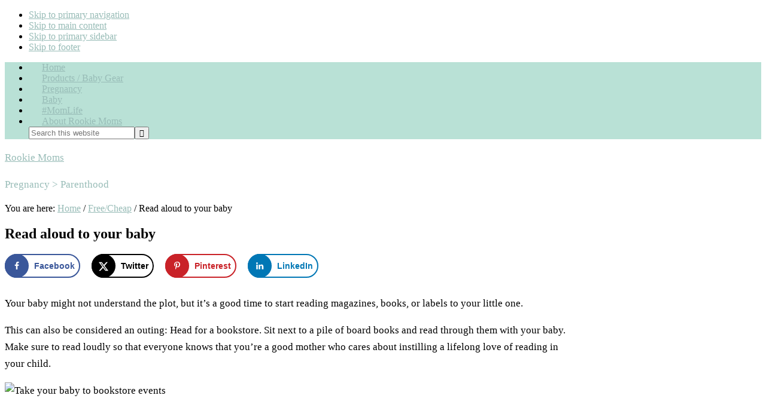

--- FILE ---
content_type: text/html; charset=UTF-8
request_url: https://www.rookiemoms.com/read/
body_size: 22160
content:
<!DOCTYPE html>
<html lang="en-US" prefix="og: https://ogp.me/ns#">
<head >
<meta charset="UTF-8" />
<meta name="viewport" content="width=device-width, initial-scale=1" />
	<style>img:is([sizes="auto" i], [sizes^="auto," i]) { contain-intrinsic-size: 3000px 1500px }</style>
	
			<style type="text/css">
				.slide-excerpt { width: 50%; }
				.slide-excerpt { top: 0; }
				.slide-excerpt { right: 0; }
				.flexslider { max-width: 1200px; max-height: 500px; }
				.slide-image { max-height: 500px; }
			</style>
			<style type="text/css">
				@media only screen
				and (min-device-width : 320px)
				and (max-device-width : 480px) {
					.slide-excerpt { display: none !important; }
				}
			</style> <!-- Hubbub v.2.28.0 https://morehubbub.com/ -->
<meta property="og:locale" content="en_US" />
<meta property="og:type" content="article" />
<meta property="og:title" content="Read aloud to your baby" />
<meta property="og:description" content="Read aloud to your baby. Whether or not she understands you, it passes the time and it may just build her brain. Create a love of" />
<meta property="og:url" content="https://www.rookiemoms.com/read/" />
<meta property="og:site_name" content="Rookie Moms" />
<meta property="og:updated_time" content="2017-04-06T14:33:17+00:00" />
<meta property="article:published_time" content="2005-10-18T13:32:26+00:00" />
<meta property="article:modified_time" content="2017-04-06T14:33:17+00:00" />
<meta name="twitter:card" content="summary_large_image" />
<meta name="twitter:title" content="Read aloud to your baby" />
<meta name="twitter:description" content="Read aloud to your baby. Whether or not she understands you, it passes the time and it may just build her brain. Create a love of" />
<meta class="flipboard-article" content="Read aloud to your baby. Whether or not she understands you, it passes the time and it may just build her brain. Create a love of" />
<meta property="og:image" content="https://rookiemoms.wpenginepowered.com/wp-content/uploads/2014/09/bookstore-DSCN9795-e1491514205478.jpg" />
<meta name="twitter:image" content="https://rookiemoms.wpenginepowered.com/wp-content/uploads/2014/09/bookstore-DSCN9795-e1491514205478.jpg" />
<meta property="og:image:width" content="691" />
<meta property="og:image:height" content="518" />
<!-- Hubbub v.2.28.0 https://morehubbub.com/ -->

<!-- Search Engine Optimization by Rank Math PRO - https://rankmath.com/ -->
<title>Read aloud to your baby - Rookie Moms</title>
<meta name="description" content="Read aloud to your baby. Whether or not she understands you, it passes the time and it may just build her brain. Create a love of"/>
<meta name="robots" content="follow, index, max-snippet:-1, max-video-preview:-1, max-image-preview:large"/>
<link rel="canonical" href="https://www.rookiemoms.com/read/" />
<meta property="og:locale" content="en_US" />
<meta property="og:type" content="article" />
<meta property="og:title" content="Read aloud to your baby - Rookie Moms" />
<meta property="og:description" content="Read aloud to your baby. Whether or not she understands you, it passes the time and it may just build her brain. Create a love of" />
<meta property="og:url" content="https://www.rookiemoms.com/read/" />
<meta property="og:site_name" content="Rookie Moms" />
<meta property="article:section" content="Free/Cheap" />
<meta property="og:updated_time" content="2017-04-06T14:33:17-07:00" />
<meta property="og:image" content="https://rookiemoms.wpenginepowered.com/wp-content/uploads/2014/09/bookstore-DSCN9795-e1491514205478.jpg" />
<meta property="og:image:secure_url" content="https://rookiemoms.wpenginepowered.com/wp-content/uploads/2014/09/bookstore-DSCN9795-e1491514205478.jpg" />
<meta property="og:image:width" content="691" />
<meta property="og:image:height" content="518" />
<meta property="og:image:alt" content="Take your baby to bookstore events" />
<meta property="og:image:type" content="image/jpeg" />
<meta property="article:published_time" content="2005-10-18T13:32:26-07:00" />
<meta property="article:modified_time" content="2017-04-06T14:33:17-07:00" />
<meta name="twitter:card" content="summary_large_image" />
<meta name="twitter:title" content="Read aloud to your baby - Rookie Moms" />
<meta name="twitter:description" content="Read aloud to your baby. Whether or not she understands you, it passes the time and it may just build her brain. Create a love of" />
<meta name="twitter:site" content="@sonutopwebservices@gmail.com" />
<meta name="twitter:creator" content="@sonutopwebservices@gmail.com" />
<meta name="twitter:image" content="https://rookiemoms.wpenginepowered.com/wp-content/uploads/2014/09/bookstore-DSCN9795-e1491514205478.jpg" />
<meta name="twitter:label1" content="Written by" />
<meta name="twitter:data1" content="RookieMom Heather" />
<meta name="twitter:label2" content="Time to read" />
<meta name="twitter:data2" content="Less than a minute" />
<script type="application/ld+json" class="rank-math-schema-pro">{"@context":"https://schema.org","@graph":[{"@type":"Organization","@id":"https://www.rookiemoms.com/#organization","name":"Rookie Moms","sameAs":["https://twitter.com/sonutopwebservices@gmail.com"]},{"@type":"WebSite","@id":"https://www.rookiemoms.com/#website","url":"https://www.rookiemoms.com","name":"Rookie Moms","publisher":{"@id":"https://www.rookiemoms.com/#organization"},"inLanguage":"en-US"},{"@type":"ImageObject","@id":"https://rookiemoms.wpenginepowered.com/wp-content/uploads/2014/09/bookstore-DSCN9795-e1491514205478.jpg","url":"https://rookiemoms.wpenginepowered.com/wp-content/uploads/2014/09/bookstore-DSCN9795-e1491514205478.jpg","width":"691","height":"518","caption":"Take your baby to bookstore events","inLanguage":"en-US"},{"@type":"BreadcrumbList","@id":"https://www.rookiemoms.com/read/#breadcrumb","itemListElement":[{"@type":"ListItem","position":"1","item":{"@id":"https://www.rookiemoms.com","name":"Home"}},{"@type":"ListItem","position":"2","item":{"@id":"https://www.rookiemoms.com/read/","name":"Read aloud to your baby"}}]},{"@type":"WebPage","@id":"https://www.rookiemoms.com/read/#webpage","url":"https://www.rookiemoms.com/read/","name":"Read aloud to your baby - Rookie Moms","datePublished":"2005-10-18T13:32:26-07:00","dateModified":"2017-04-06T14:33:17-07:00","isPartOf":{"@id":"https://www.rookiemoms.com/#website"},"primaryImageOfPage":{"@id":"https://rookiemoms.wpenginepowered.com/wp-content/uploads/2014/09/bookstore-DSCN9795-e1491514205478.jpg"},"inLanguage":"en-US","breadcrumb":{"@id":"https://www.rookiemoms.com/read/#breadcrumb"}},{"@type":"Person","@id":"https://www.rookiemoms.com/author/heather/","name":"RookieMom Heather","url":"https://www.rookiemoms.com/author/heather/","image":{"@type":"ImageObject","@id":"https://secure.gravatar.com/avatar/15bd2f0e7575e286a0eadf7a6ee3b3fe985332a714fb58e4f283d0edd2d3e076?s=96&amp;d=mm&amp;r=g","url":"https://secure.gravatar.com/avatar/15bd2f0e7575e286a0eadf7a6ee3b3fe985332a714fb58e4f283d0edd2d3e076?s=96&amp;d=mm&amp;r=g","caption":"RookieMom Heather","inLanguage":"en-US"},"sameAs":["https://www.rookiemoms.com"],"worksFor":{"@id":"https://www.rookiemoms.com/#organization"}},{"@type":"BlogPosting","headline":"Read aloud to your baby - Rookie Moms","keywords":"read aloud to baby","datePublished":"2005-10-18T13:32:26-07:00","dateModified":"2017-04-06T14:33:17-07:00","author":{"@id":"https://www.rookiemoms.com/author/heather/","name":"RookieMom Heather"},"publisher":{"@id":"https://www.rookiemoms.com/#organization"},"description":"Read aloud to your baby. Whether or not she understands you, it passes the time and it may just build her brain. Create a love of","name":"Read aloud to your baby - Rookie Moms","@id":"https://www.rookiemoms.com/read/#richSnippet","isPartOf":{"@id":"https://www.rookiemoms.com/read/#webpage"},"image":{"@id":"https://rookiemoms.wpenginepowered.com/wp-content/uploads/2014/09/bookstore-DSCN9795-e1491514205478.jpg"},"inLanguage":"en-US","mainEntityOfPage":{"@id":"https://www.rookiemoms.com/read/#webpage"}}]}</script>
<!-- /Rank Math WordPress SEO plugin -->

<link rel='dns-prefetch' href='//scripts.mediavine.com' />
<link rel='dns-prefetch' href='//fonts.googleapis.com' />
<link rel='dns-prefetch' href='//www.googletagmanager.com' />
<link rel="alternate" type="application/rss+xml" title="Rookie Moms &raquo; Feed" href="https://www.rookiemoms.com/feed/" />
<link rel="alternate" type="application/rss+xml" title="Rookie Moms &raquo; Comments Feed" href="https://www.rookiemoms.com/comments/feed/" />
<link rel="alternate" type="application/rss+xml" title="Rookie Moms &raquo; Read aloud to your baby Comments Feed" href="https://www.rookiemoms.com/read/feed/" />
<link rel="alternate" type="application/rss+xml" title="Rookie Moms &raquo; Stories Feed" href="https://www.rookiemoms.com/web-stories/feed/">		<!-- This site uses the Google Analytics by MonsterInsights plugin v9.11.1 - Using Analytics tracking - https://www.monsterinsights.com/ -->
							<script src="//www.googletagmanager.com/gtag/js?id=G-GD90ZZPP4C"  data-cfasync="false" data-wpfc-render="false" type="text/javascript" async></script>
			<script data-cfasync="false" data-wpfc-render="false" type="text/javascript">
				var mi_version = '9.11.1';
				var mi_track_user = true;
				var mi_no_track_reason = '';
								var MonsterInsightsDefaultLocations = {"page_location":"https:\/\/www.rookiemoms.com\/read\/"};
								MonsterInsightsDefaultLocations.page_location = window.location.href;
								if ( typeof MonsterInsightsPrivacyGuardFilter === 'function' ) {
					var MonsterInsightsLocations = (typeof MonsterInsightsExcludeQuery === 'object') ? MonsterInsightsPrivacyGuardFilter( MonsterInsightsExcludeQuery ) : MonsterInsightsPrivacyGuardFilter( MonsterInsightsDefaultLocations );
				} else {
					var MonsterInsightsLocations = (typeof MonsterInsightsExcludeQuery === 'object') ? MonsterInsightsExcludeQuery : MonsterInsightsDefaultLocations;
				}

								var disableStrs = [
										'ga-disable-G-GD90ZZPP4C',
									];

				/* Function to detect opted out users */
				function __gtagTrackerIsOptedOut() {
					for (var index = 0; index < disableStrs.length; index++) {
						if (document.cookie.indexOf(disableStrs[index] + '=true') > -1) {
							return true;
						}
					}

					return false;
				}

				/* Disable tracking if the opt-out cookie exists. */
				if (__gtagTrackerIsOptedOut()) {
					for (var index = 0; index < disableStrs.length; index++) {
						window[disableStrs[index]] = true;
					}
				}

				/* Opt-out function */
				function __gtagTrackerOptout() {
					for (var index = 0; index < disableStrs.length; index++) {
						document.cookie = disableStrs[index] + '=true; expires=Thu, 31 Dec 2099 23:59:59 UTC; path=/';
						window[disableStrs[index]] = true;
					}
				}

				if ('undefined' === typeof gaOptout) {
					function gaOptout() {
						__gtagTrackerOptout();
					}
				}
								window.dataLayer = window.dataLayer || [];

				window.MonsterInsightsDualTracker = {
					helpers: {},
					trackers: {},
				};
				if (mi_track_user) {
					function __gtagDataLayer() {
						dataLayer.push(arguments);
					}

					function __gtagTracker(type, name, parameters) {
						if (!parameters) {
							parameters = {};
						}

						if (parameters.send_to) {
							__gtagDataLayer.apply(null, arguments);
							return;
						}

						if (type === 'event') {
														parameters.send_to = monsterinsights_frontend.v4_id;
							var hookName = name;
							if (typeof parameters['event_category'] !== 'undefined') {
								hookName = parameters['event_category'] + ':' + name;
							}

							if (typeof MonsterInsightsDualTracker.trackers[hookName] !== 'undefined') {
								MonsterInsightsDualTracker.trackers[hookName](parameters);
							} else {
								__gtagDataLayer('event', name, parameters);
							}
							
						} else {
							__gtagDataLayer.apply(null, arguments);
						}
					}

					__gtagTracker('js', new Date());
					__gtagTracker('set', {
						'developer_id.dZGIzZG': true,
											});
					if ( MonsterInsightsLocations.page_location ) {
						__gtagTracker('set', MonsterInsightsLocations);
					}
										__gtagTracker('config', 'G-GD90ZZPP4C', {"forceSSL":"true","anonymize_ip":"true"} );
										window.gtag = __gtagTracker;										(function () {
						/* https://developers.google.com/analytics/devguides/collection/analyticsjs/ */
						/* ga and __gaTracker compatibility shim. */
						var noopfn = function () {
							return null;
						};
						var newtracker = function () {
							return new Tracker();
						};
						var Tracker = function () {
							return null;
						};
						var p = Tracker.prototype;
						p.get = noopfn;
						p.set = noopfn;
						p.send = function () {
							var args = Array.prototype.slice.call(arguments);
							args.unshift('send');
							__gaTracker.apply(null, args);
						};
						var __gaTracker = function () {
							var len = arguments.length;
							if (len === 0) {
								return;
							}
							var f = arguments[len - 1];
							if (typeof f !== 'object' || f === null || typeof f.hitCallback !== 'function') {
								if ('send' === arguments[0]) {
									var hitConverted, hitObject = false, action;
									if ('event' === arguments[1]) {
										if ('undefined' !== typeof arguments[3]) {
											hitObject = {
												'eventAction': arguments[3],
												'eventCategory': arguments[2],
												'eventLabel': arguments[4],
												'value': arguments[5] ? arguments[5] : 1,
											}
										}
									}
									if ('pageview' === arguments[1]) {
										if ('undefined' !== typeof arguments[2]) {
											hitObject = {
												'eventAction': 'page_view',
												'page_path': arguments[2],
											}
										}
									}
									if (typeof arguments[2] === 'object') {
										hitObject = arguments[2];
									}
									if (typeof arguments[5] === 'object') {
										Object.assign(hitObject, arguments[5]);
									}
									if ('undefined' !== typeof arguments[1].hitType) {
										hitObject = arguments[1];
										if ('pageview' === hitObject.hitType) {
											hitObject.eventAction = 'page_view';
										}
									}
									if (hitObject) {
										action = 'timing' === arguments[1].hitType ? 'timing_complete' : hitObject.eventAction;
										hitConverted = mapArgs(hitObject);
										__gtagTracker('event', action, hitConverted);
									}
								}
								return;
							}

							function mapArgs(args) {
								var arg, hit = {};
								var gaMap = {
									'eventCategory': 'event_category',
									'eventAction': 'event_action',
									'eventLabel': 'event_label',
									'eventValue': 'event_value',
									'nonInteraction': 'non_interaction',
									'timingCategory': 'event_category',
									'timingVar': 'name',
									'timingValue': 'value',
									'timingLabel': 'event_label',
									'page': 'page_path',
									'location': 'page_location',
									'title': 'page_title',
									'referrer' : 'page_referrer',
								};
								for (arg in args) {
																		if (!(!args.hasOwnProperty(arg) || !gaMap.hasOwnProperty(arg))) {
										hit[gaMap[arg]] = args[arg];
									} else {
										hit[arg] = args[arg];
									}
								}
								return hit;
							}

							try {
								f.hitCallback();
							} catch (ex) {
							}
						};
						__gaTracker.create = newtracker;
						__gaTracker.getByName = newtracker;
						__gaTracker.getAll = function () {
							return [];
						};
						__gaTracker.remove = noopfn;
						__gaTracker.loaded = true;
						window['__gaTracker'] = __gaTracker;
					})();
									} else {
										console.log("");
					(function () {
						function __gtagTracker() {
							return null;
						}

						window['__gtagTracker'] = __gtagTracker;
						window['gtag'] = __gtagTracker;
					})();
									}
			</script>
							<!-- / Google Analytics by MonsterInsights -->
		<script type="text/javascript">
/* <![CDATA[ */
window._wpemojiSettings = {"baseUrl":"https:\/\/s.w.org\/images\/core\/emoji\/16.0.1\/72x72\/","ext":".png","svgUrl":"https:\/\/s.w.org\/images\/core\/emoji\/16.0.1\/svg\/","svgExt":".svg","source":{"concatemoji":"https:\/\/www.rookiemoms.com\/wp-includes\/js\/wp-emoji-release.min.js?ver=6.8.3"}};
/*! This file is auto-generated */
!function(s,n){var o,i,e;function c(e){try{var t={supportTests:e,timestamp:(new Date).valueOf()};sessionStorage.setItem(o,JSON.stringify(t))}catch(e){}}function p(e,t,n){e.clearRect(0,0,e.canvas.width,e.canvas.height),e.fillText(t,0,0);var t=new Uint32Array(e.getImageData(0,0,e.canvas.width,e.canvas.height).data),a=(e.clearRect(0,0,e.canvas.width,e.canvas.height),e.fillText(n,0,0),new Uint32Array(e.getImageData(0,0,e.canvas.width,e.canvas.height).data));return t.every(function(e,t){return e===a[t]})}function u(e,t){e.clearRect(0,0,e.canvas.width,e.canvas.height),e.fillText(t,0,0);for(var n=e.getImageData(16,16,1,1),a=0;a<n.data.length;a++)if(0!==n.data[a])return!1;return!0}function f(e,t,n,a){switch(t){case"flag":return n(e,"\ud83c\udff3\ufe0f\u200d\u26a7\ufe0f","\ud83c\udff3\ufe0f\u200b\u26a7\ufe0f")?!1:!n(e,"\ud83c\udde8\ud83c\uddf6","\ud83c\udde8\u200b\ud83c\uddf6")&&!n(e,"\ud83c\udff4\udb40\udc67\udb40\udc62\udb40\udc65\udb40\udc6e\udb40\udc67\udb40\udc7f","\ud83c\udff4\u200b\udb40\udc67\u200b\udb40\udc62\u200b\udb40\udc65\u200b\udb40\udc6e\u200b\udb40\udc67\u200b\udb40\udc7f");case"emoji":return!a(e,"\ud83e\udedf")}return!1}function g(e,t,n,a){var r="undefined"!=typeof WorkerGlobalScope&&self instanceof WorkerGlobalScope?new OffscreenCanvas(300,150):s.createElement("canvas"),o=r.getContext("2d",{willReadFrequently:!0}),i=(o.textBaseline="top",o.font="600 32px Arial",{});return e.forEach(function(e){i[e]=t(o,e,n,a)}),i}function t(e){var t=s.createElement("script");t.src=e,t.defer=!0,s.head.appendChild(t)}"undefined"!=typeof Promise&&(o="wpEmojiSettingsSupports",i=["flag","emoji"],n.supports={everything:!0,everythingExceptFlag:!0},e=new Promise(function(e){s.addEventListener("DOMContentLoaded",e,{once:!0})}),new Promise(function(t){var n=function(){try{var e=JSON.parse(sessionStorage.getItem(o));if("object"==typeof e&&"number"==typeof e.timestamp&&(new Date).valueOf()<e.timestamp+604800&&"object"==typeof e.supportTests)return e.supportTests}catch(e){}return null}();if(!n){if("undefined"!=typeof Worker&&"undefined"!=typeof OffscreenCanvas&&"undefined"!=typeof URL&&URL.createObjectURL&&"undefined"!=typeof Blob)try{var e="postMessage("+g.toString()+"("+[JSON.stringify(i),f.toString(),p.toString(),u.toString()].join(",")+"));",a=new Blob([e],{type:"text/javascript"}),r=new Worker(URL.createObjectURL(a),{name:"wpTestEmojiSupports"});return void(r.onmessage=function(e){c(n=e.data),r.terminate(),t(n)})}catch(e){}c(n=g(i,f,p,u))}t(n)}).then(function(e){for(var t in e)n.supports[t]=e[t],n.supports.everything=n.supports.everything&&n.supports[t],"flag"!==t&&(n.supports.everythingExceptFlag=n.supports.everythingExceptFlag&&n.supports[t]);n.supports.everythingExceptFlag=n.supports.everythingExceptFlag&&!n.supports.flag,n.DOMReady=!1,n.readyCallback=function(){n.DOMReady=!0}}).then(function(){return e}).then(function(){var e;n.supports.everything||(n.readyCallback(),(e=n.source||{}).concatemoji?t(e.concatemoji):e.wpemoji&&e.twemoji&&(t(e.twemoji),t(e.wpemoji)))}))}((window,document),window._wpemojiSettings);
/* ]]> */
</script>
<link rel='stylesheet' id='sbi_styles-css' href='https://rookiemoms.wpenginepowered.com/wp-content/plugins/instagram-feed/css/sbi-styles.min.css?ver=6.9.1' type='text/css' media='all' />
<link rel='stylesheet' id='pretty-theme-css' href='https://rookiemoms.wpenginepowered.com/wp-content/themes/pretty/style.css?ver=1.0.0' type='text/css' media='all' />
<style id='pretty-theme-inline-css' type='text/css'>

		#home-featured {
			background-color: #b9e1d6;
		}
		

		.nav-primary,
		.nav-primary.fix {
			background-color: #b9e1d6;
		}

		
		a,
		.commentnumber,
		.dropcap,
		.bigword,
		.site-description,
		.nav-primary .genesis-nav-menu .sub-menu a,
		.widget-title,
		.after-entry a:hover,
		.archive-description a:hover,
		.author-box a:hover,
		.breadcrumb a:hover,
		.comment-respond a:hover,
		.entry-comments a:hover,
		.entry-content a:hover,
		.entry-title a:hover,
		.footer-widgets a:hover,
		.genesis-nav-menu a:hover,
		.genesis-nav-menu .sub-menu a:hover,
		.pagination a:hover,
		.sidebar a:hover,
		.site-footer a:hover,
		.sticky-message a:hover,
		.entry-time,
		.woocommerce ul.products li.product .price,
		.woocommerce div.product p.price,
		.woocommerce div.product span.price {
			color: #98bcb7;
		}
		@media only screen and (max-width: 720px) {

			.nav-primary li.highlight > a:hover,
			.nav-primary li.menu-item.highlight > a:focus {
				color: #98bcb7;
			}

		}
		
</style>
<style id='wp-emoji-styles-inline-css' type='text/css'>

	img.wp-smiley, img.emoji {
		display: inline !important;
		border: none !important;
		box-shadow: none !important;
		height: 1em !important;
		width: 1em !important;
		margin: 0 0.07em !important;
		vertical-align: -0.1em !important;
		background: none !important;
		padding: 0 !important;
	}
</style>
<link rel='stylesheet' id='wp-block-library-css' href='https://rookiemoms.wpenginepowered.com/wp-includes/css/dist/block-library/style.min.css?ver=6.8.3' type='text/css' media='all' />
<style id='classic-theme-styles-inline-css' type='text/css'>
/*! This file is auto-generated */
.wp-block-button__link{color:#fff;background-color:#32373c;border-radius:9999px;box-shadow:none;text-decoration:none;padding:calc(.667em + 2px) calc(1.333em + 2px);font-size:1.125em}.wp-block-file__button{background:#32373c;color:#fff;text-decoration:none}
</style>
<style id='social-pug-action-button-style-inline-css' type='text/css'>
.dpsp-action-buttons{align-items:stretch!important;display:flex;flex-wrap:wrap;gap:var(--wp--style--block-gap,.5em)}.dpsp-action-button__link{align-items:center;display:inline-flex!important;flex-wrap:wrap;gap:.5em;justify-content:center;text-decoration:none}.dpsp-action-button{margin-block-start:0!important}.dpsp-action-button__icon svg{height:100%;width:100%;fill:currentColor;display:block;overflow:visible}.dpsp-action-button__icon{align-items:center;display:inline-flex!important;flex-shrink:0;flex:0 0 auto;height:32px;justify-content:center;line-height:1;transform:scale(75%);vertical-align:middle;width:32px}.dpsp-action-button__label{word-break:normal!important}.dpsp-action-button.is-style-outline .wp-block-button__link{background:#0000 none;border:1px solid;color:currentColor;padding:calc(1rem - 1px) calc(2.25rem - 1px)}.dpsp-action-button.wp-block-button__width-33{width:calc(33.33333% - var(--wp--style--block-gap, .5em)*2/3)}.dpsp-action-button.wp-block-button__width-66{width:calc(66% - var(--wp--style--block-gap, .5em)*.5)}.dpsp-action-button.wp-block-button__width-100,.dpsp-action-button.wp-block-button__width-100 a{width:100%!important}@media screen and (max-width:480px){.dpsp-action-button.wp-block-button__mobile-width-25{flex-basis:auto!important;width:calc(25% - var(--wp--style--block-gap, .5em)*2/4)!important}.dpsp-action-button.wp-block-button__mobile-width-33{flex-basis:auto!important;width:calc(33.33333% - var(--wp--style--block-gap, .5em)*2/3)!important}.dpsp-action-button.wp-block-button__mobile-width-50{flex-basis:auto!important;width:calc(50% - var(--wp--style--block-gap, .5em)*2/2)!important}.dpsp-action-button.wp-block-button__mobile-width-66{flex-basis:auto!important;width:calc(66% - var(--wp--style--block-gap, .5em)*.5)!important}.dpsp-action-button.wp-block-button__mobile-width-75{flex-basis:auto!important;width:calc(75% - var(--wp--style--block-gap, .5em)*.5)!important}:not(.block-editor__container *) .dpsp-action-button.wp-block-button__mobile-width-100{width:100%!important}}.feast-plugin .entry-content .dpsp-action-button__link.has-background{margin:0!important;padding:calc(.667em + 2px) calc(1.333em + 2px)!important}.wp-theme-kadence .content-wrap .entry-content .dpsp-action-button__link.has-background{padding:.4em 1em!important}

</style>
<style id='global-styles-inline-css' type='text/css'>
:root{--wp--preset--aspect-ratio--square: 1;--wp--preset--aspect-ratio--4-3: 4/3;--wp--preset--aspect-ratio--3-4: 3/4;--wp--preset--aspect-ratio--3-2: 3/2;--wp--preset--aspect-ratio--2-3: 2/3;--wp--preset--aspect-ratio--16-9: 16/9;--wp--preset--aspect-ratio--9-16: 9/16;--wp--preset--color--black: #000000;--wp--preset--color--cyan-bluish-gray: #abb8c3;--wp--preset--color--white: #ffffff;--wp--preset--color--pale-pink: #f78da7;--wp--preset--color--vivid-red: #cf2e2e;--wp--preset--color--luminous-vivid-orange: #ff6900;--wp--preset--color--luminous-vivid-amber: #fcb900;--wp--preset--color--light-green-cyan: #7bdcb5;--wp--preset--color--vivid-green-cyan: #00d084;--wp--preset--color--pale-cyan-blue: #8ed1fc;--wp--preset--color--vivid-cyan-blue: #0693e3;--wp--preset--color--vivid-purple: #9b51e0;--wp--preset--gradient--vivid-cyan-blue-to-vivid-purple: linear-gradient(135deg,rgba(6,147,227,1) 0%,rgb(155,81,224) 100%);--wp--preset--gradient--light-green-cyan-to-vivid-green-cyan: linear-gradient(135deg,rgb(122,220,180) 0%,rgb(0,208,130) 100%);--wp--preset--gradient--luminous-vivid-amber-to-luminous-vivid-orange: linear-gradient(135deg,rgba(252,185,0,1) 0%,rgba(255,105,0,1) 100%);--wp--preset--gradient--luminous-vivid-orange-to-vivid-red: linear-gradient(135deg,rgba(255,105,0,1) 0%,rgb(207,46,46) 100%);--wp--preset--gradient--very-light-gray-to-cyan-bluish-gray: linear-gradient(135deg,rgb(238,238,238) 0%,rgb(169,184,195) 100%);--wp--preset--gradient--cool-to-warm-spectrum: linear-gradient(135deg,rgb(74,234,220) 0%,rgb(151,120,209) 20%,rgb(207,42,186) 40%,rgb(238,44,130) 60%,rgb(251,105,98) 80%,rgb(254,248,76) 100%);--wp--preset--gradient--blush-light-purple: linear-gradient(135deg,rgb(255,206,236) 0%,rgb(152,150,240) 100%);--wp--preset--gradient--blush-bordeaux: linear-gradient(135deg,rgb(254,205,165) 0%,rgb(254,45,45) 50%,rgb(107,0,62) 100%);--wp--preset--gradient--luminous-dusk: linear-gradient(135deg,rgb(255,203,112) 0%,rgb(199,81,192) 50%,rgb(65,88,208) 100%);--wp--preset--gradient--pale-ocean: linear-gradient(135deg,rgb(255,245,203) 0%,rgb(182,227,212) 50%,rgb(51,167,181) 100%);--wp--preset--gradient--electric-grass: linear-gradient(135deg,rgb(202,248,128) 0%,rgb(113,206,126) 100%);--wp--preset--gradient--midnight: linear-gradient(135deg,rgb(2,3,129) 0%,rgb(40,116,252) 100%);--wp--preset--font-size--small: 13px;--wp--preset--font-size--medium: 20px;--wp--preset--font-size--large: 36px;--wp--preset--font-size--x-large: 42px;--wp--preset--spacing--20: 0.44rem;--wp--preset--spacing--30: 0.67rem;--wp--preset--spacing--40: 1rem;--wp--preset--spacing--50: 1.5rem;--wp--preset--spacing--60: 2.25rem;--wp--preset--spacing--70: 3.38rem;--wp--preset--spacing--80: 5.06rem;--wp--preset--shadow--natural: 6px 6px 9px rgba(0, 0, 0, 0.2);--wp--preset--shadow--deep: 12px 12px 50px rgba(0, 0, 0, 0.4);--wp--preset--shadow--sharp: 6px 6px 0px rgba(0, 0, 0, 0.2);--wp--preset--shadow--outlined: 6px 6px 0px -3px rgba(255, 255, 255, 1), 6px 6px rgba(0, 0, 0, 1);--wp--preset--shadow--crisp: 6px 6px 0px rgba(0, 0, 0, 1);}:where(.is-layout-flex){gap: 0.5em;}:where(.is-layout-grid){gap: 0.5em;}body .is-layout-flex{display: flex;}.is-layout-flex{flex-wrap: wrap;align-items: center;}.is-layout-flex > :is(*, div){margin: 0;}body .is-layout-grid{display: grid;}.is-layout-grid > :is(*, div){margin: 0;}:where(.wp-block-columns.is-layout-flex){gap: 2em;}:where(.wp-block-columns.is-layout-grid){gap: 2em;}:where(.wp-block-post-template.is-layout-flex){gap: 1.25em;}:where(.wp-block-post-template.is-layout-grid){gap: 1.25em;}.has-black-color{color: var(--wp--preset--color--black) !important;}.has-cyan-bluish-gray-color{color: var(--wp--preset--color--cyan-bluish-gray) !important;}.has-white-color{color: var(--wp--preset--color--white) !important;}.has-pale-pink-color{color: var(--wp--preset--color--pale-pink) !important;}.has-vivid-red-color{color: var(--wp--preset--color--vivid-red) !important;}.has-luminous-vivid-orange-color{color: var(--wp--preset--color--luminous-vivid-orange) !important;}.has-luminous-vivid-amber-color{color: var(--wp--preset--color--luminous-vivid-amber) !important;}.has-light-green-cyan-color{color: var(--wp--preset--color--light-green-cyan) !important;}.has-vivid-green-cyan-color{color: var(--wp--preset--color--vivid-green-cyan) !important;}.has-pale-cyan-blue-color{color: var(--wp--preset--color--pale-cyan-blue) !important;}.has-vivid-cyan-blue-color{color: var(--wp--preset--color--vivid-cyan-blue) !important;}.has-vivid-purple-color{color: var(--wp--preset--color--vivid-purple) !important;}.has-black-background-color{background-color: var(--wp--preset--color--black) !important;}.has-cyan-bluish-gray-background-color{background-color: var(--wp--preset--color--cyan-bluish-gray) !important;}.has-white-background-color{background-color: var(--wp--preset--color--white) !important;}.has-pale-pink-background-color{background-color: var(--wp--preset--color--pale-pink) !important;}.has-vivid-red-background-color{background-color: var(--wp--preset--color--vivid-red) !important;}.has-luminous-vivid-orange-background-color{background-color: var(--wp--preset--color--luminous-vivid-orange) !important;}.has-luminous-vivid-amber-background-color{background-color: var(--wp--preset--color--luminous-vivid-amber) !important;}.has-light-green-cyan-background-color{background-color: var(--wp--preset--color--light-green-cyan) !important;}.has-vivid-green-cyan-background-color{background-color: var(--wp--preset--color--vivid-green-cyan) !important;}.has-pale-cyan-blue-background-color{background-color: var(--wp--preset--color--pale-cyan-blue) !important;}.has-vivid-cyan-blue-background-color{background-color: var(--wp--preset--color--vivid-cyan-blue) !important;}.has-vivid-purple-background-color{background-color: var(--wp--preset--color--vivid-purple) !important;}.has-black-border-color{border-color: var(--wp--preset--color--black) !important;}.has-cyan-bluish-gray-border-color{border-color: var(--wp--preset--color--cyan-bluish-gray) !important;}.has-white-border-color{border-color: var(--wp--preset--color--white) !important;}.has-pale-pink-border-color{border-color: var(--wp--preset--color--pale-pink) !important;}.has-vivid-red-border-color{border-color: var(--wp--preset--color--vivid-red) !important;}.has-luminous-vivid-orange-border-color{border-color: var(--wp--preset--color--luminous-vivid-orange) !important;}.has-luminous-vivid-amber-border-color{border-color: var(--wp--preset--color--luminous-vivid-amber) !important;}.has-light-green-cyan-border-color{border-color: var(--wp--preset--color--light-green-cyan) !important;}.has-vivid-green-cyan-border-color{border-color: var(--wp--preset--color--vivid-green-cyan) !important;}.has-pale-cyan-blue-border-color{border-color: var(--wp--preset--color--pale-cyan-blue) !important;}.has-vivid-cyan-blue-border-color{border-color: var(--wp--preset--color--vivid-cyan-blue) !important;}.has-vivid-purple-border-color{border-color: var(--wp--preset--color--vivid-purple) !important;}.has-vivid-cyan-blue-to-vivid-purple-gradient-background{background: var(--wp--preset--gradient--vivid-cyan-blue-to-vivid-purple) !important;}.has-light-green-cyan-to-vivid-green-cyan-gradient-background{background: var(--wp--preset--gradient--light-green-cyan-to-vivid-green-cyan) !important;}.has-luminous-vivid-amber-to-luminous-vivid-orange-gradient-background{background: var(--wp--preset--gradient--luminous-vivid-amber-to-luminous-vivid-orange) !important;}.has-luminous-vivid-orange-to-vivid-red-gradient-background{background: var(--wp--preset--gradient--luminous-vivid-orange-to-vivid-red) !important;}.has-very-light-gray-to-cyan-bluish-gray-gradient-background{background: var(--wp--preset--gradient--very-light-gray-to-cyan-bluish-gray) !important;}.has-cool-to-warm-spectrum-gradient-background{background: var(--wp--preset--gradient--cool-to-warm-spectrum) !important;}.has-blush-light-purple-gradient-background{background: var(--wp--preset--gradient--blush-light-purple) !important;}.has-blush-bordeaux-gradient-background{background: var(--wp--preset--gradient--blush-bordeaux) !important;}.has-luminous-dusk-gradient-background{background: var(--wp--preset--gradient--luminous-dusk) !important;}.has-pale-ocean-gradient-background{background: var(--wp--preset--gradient--pale-ocean) !important;}.has-electric-grass-gradient-background{background: var(--wp--preset--gradient--electric-grass) !important;}.has-midnight-gradient-background{background: var(--wp--preset--gradient--midnight) !important;}.has-small-font-size{font-size: var(--wp--preset--font-size--small) !important;}.has-medium-font-size{font-size: var(--wp--preset--font-size--medium) !important;}.has-large-font-size{font-size: var(--wp--preset--font-size--large) !important;}.has-x-large-font-size{font-size: var(--wp--preset--font-size--x-large) !important;}
:where(.wp-block-post-template.is-layout-flex){gap: 1.25em;}:where(.wp-block-post-template.is-layout-grid){gap: 1.25em;}
:where(.wp-block-columns.is-layout-flex){gap: 2em;}:where(.wp-block-columns.is-layout-grid){gap: 2em;}
:root :where(.wp-block-pullquote){font-size: 1.5em;line-height: 1.6;}
</style>
<link rel='stylesheet' id='ts_fab_css-css' href='https://rookiemoms.wpenginepowered.com/wp-content/plugins/fancier-author-box/css/ts-fab.min.css?ver=1.4' type='text/css' media='all' />
<link rel='stylesheet' id='wpfp-public-style-css' href='https://rookiemoms.wpenginepowered.com/wp-content/plugins/featured-post-creative/assets/css/wpfp-public.css?ver=1.5.4' type='text/css' media='all' />
<link rel='stylesheet' id='dashicons-css' href='https://rookiemoms.wpenginepowered.com/wp-includes/css/dashicons.min.css?ver=6.8.3' type='text/css' media='all' />
<style id="google-fonts-css" media="all">/* latin-ext */
@font-face {
  font-family: 'Arbutus Slab';
  font-style: normal;
  font-weight: 400;
  font-display: swap;
  src: url(/fonts.gstatic.com/s/arbutusslab/v17/oY1Z8e7OuLXkJGbXtr5ba7ZlYqUcBFWVAFuI.woff2) format('woff2');
  unicode-range: U+0100-02BA, U+02BD-02C5, U+02C7-02CC, U+02CE-02D7, U+02DD-02FF, U+0304, U+0308, U+0329, U+1D00-1DBF, U+1E00-1E9F, U+1EF2-1EFF, U+2020, U+20A0-20AB, U+20AD-20C0, U+2113, U+2C60-2C7F, U+A720-A7FF;
}
/* latin */
@font-face {
  font-family: 'Arbutus Slab';
  font-style: normal;
  font-weight: 400;
  font-display: swap;
  src: url(/fonts.gstatic.com/s/arbutusslab/v17/oY1Z8e7OuLXkJGbXtr5ba7ZlbKUcBFWVAA.woff2) format('woff2');
  unicode-range: U+0000-00FF, U+0131, U+0152-0153, U+02BB-02BC, U+02C6, U+02DA, U+02DC, U+0304, U+0308, U+0329, U+2000-206F, U+20AC, U+2122, U+2191, U+2193, U+2212, U+2215, U+FEFF, U+FFFD;
}
/* latin-ext */
@font-face {
  font-family: 'Lato';
  font-style: normal;
  font-weight: 300;
  font-display: swap;
  src: url(/fonts.gstatic.com/s/lato/v25/S6u9w4BMUTPHh7USSwaPGQ3q5d0N7w.woff2) format('woff2');
  unicode-range: U+0100-02BA, U+02BD-02C5, U+02C7-02CC, U+02CE-02D7, U+02DD-02FF, U+0304, U+0308, U+0329, U+1D00-1DBF, U+1E00-1E9F, U+1EF2-1EFF, U+2020, U+20A0-20AB, U+20AD-20C0, U+2113, U+2C60-2C7F, U+A720-A7FF;
}
/* latin */
@font-face {
  font-family: 'Lato';
  font-style: normal;
  font-weight: 300;
  font-display: swap;
  src: url(/fonts.gstatic.com/s/lato/v25/S6u9w4BMUTPHh7USSwiPGQ3q5d0.woff2) format('woff2');
  unicode-range: U+0000-00FF, U+0131, U+0152-0153, U+02BB-02BC, U+02C6, U+02DA, U+02DC, U+0304, U+0308, U+0329, U+2000-206F, U+20AC, U+2122, U+2191, U+2193, U+2212, U+2215, U+FEFF, U+FFFD;
}
/* latin-ext */
@font-face {
  font-family: 'Lato';
  font-style: normal;
  font-weight: 400;
  font-display: swap;
  src: url(/fonts.gstatic.com/s/lato/v25/S6uyw4BMUTPHjxAwXiWtFCfQ7A.woff2) format('woff2');
  unicode-range: U+0100-02BA, U+02BD-02C5, U+02C7-02CC, U+02CE-02D7, U+02DD-02FF, U+0304, U+0308, U+0329, U+1D00-1DBF, U+1E00-1E9F, U+1EF2-1EFF, U+2020, U+20A0-20AB, U+20AD-20C0, U+2113, U+2C60-2C7F, U+A720-A7FF;
}
/* latin */
@font-face {
  font-family: 'Lato';
  font-style: normal;
  font-weight: 400;
  font-display: swap;
  src: url(/fonts.gstatic.com/s/lato/v25/S6uyw4BMUTPHjx4wXiWtFCc.woff2) format('woff2');
  unicode-range: U+0000-00FF, U+0131, U+0152-0153, U+02BB-02BC, U+02C6, U+02DA, U+02DC, U+0304, U+0308, U+0329, U+2000-206F, U+20AC, U+2122, U+2191, U+2193, U+2212, U+2215, U+FEFF, U+FFFD;
}
/* latin-ext */
@font-face {
  font-family: 'Lato';
  font-style: normal;
  font-weight: 700;
  font-display: swap;
  src: url(/fonts.gstatic.com/s/lato/v25/S6u9w4BMUTPHh6UVSwaPGQ3q5d0N7w.woff2) format('woff2');
  unicode-range: U+0100-02BA, U+02BD-02C5, U+02C7-02CC, U+02CE-02D7, U+02DD-02FF, U+0304, U+0308, U+0329, U+1D00-1DBF, U+1E00-1E9F, U+1EF2-1EFF, U+2020, U+20A0-20AB, U+20AD-20C0, U+2113, U+2C60-2C7F, U+A720-A7FF;
}
/* latin */
@font-face {
  font-family: 'Lato';
  font-style: normal;
  font-weight: 700;
  font-display: swap;
  src: url(/fonts.gstatic.com/s/lato/v25/S6u9w4BMUTPHh6UVSwiPGQ3q5d0.woff2) format('woff2');
  unicode-range: U+0000-00FF, U+0131, U+0152-0153, U+02BB-02BC, U+02C6, U+02DA, U+02DC, U+0304, U+0308, U+0329, U+2000-206F, U+20AC, U+2122, U+2191, U+2193, U+2212, U+2215, U+FEFF, U+FFFD;
}
</style>
<link rel='stylesheet' id='dpsp-frontend-style-pro-css' href='https://rookiemoms.wpenginepowered.com/wp-content/plugins/social-pug/assets/dist/style-frontend-pro.css?ver=2.28.0' type='text/css' media='all' />
<style id='dpsp-frontend-style-pro-inline-css' type='text/css'>

				@media screen and ( max-width : 720px ) {
					.dpsp-content-wrapper.dpsp-hide-on-mobile,
					.dpsp-share-text.dpsp-hide-on-mobile {
						display: none;
					}
					.dpsp-has-spacing .dpsp-networks-btns-wrapper li {
						margin:0 2% 10px 0;
					}
					.dpsp-network-btn.dpsp-has-label:not(.dpsp-has-count) {
						max-height: 40px;
						padding: 0;
						justify-content: center;
					}
					.dpsp-content-wrapper.dpsp-size-small .dpsp-network-btn.dpsp-has-label:not(.dpsp-has-count){
						max-height: 32px;
					}
					.dpsp-content-wrapper.dpsp-size-large .dpsp-network-btn.dpsp-has-label:not(.dpsp-has-count){
						max-height: 46px;
					}
				}
			
</style>
<link rel='stylesheet' id='amazon-link-style-css' href='https://rookiemoms.wpenginepowered.com/wp-content/plugins/amazon-link/Amazon.css?ver=3.2.10' type='text/css' media='all' />
<link rel='stylesheet' id='slider_styles-css' href='https://rookiemoms.wpenginepowered.com/wp-content/plugins/genesis-responsive-slider/assets/style.css?ver=1.0.1' type='text/css' media='all' />
<script type="text/javascript" src="https://rookiemoms.wpenginepowered.com/wp-content/plugins/google-analytics-premium/assets/js/frontend-gtag.min.js?ver=9.11.1" id="monsterinsights-frontend-script-js" async="async" data-wp-strategy="async"></script>
<script data-cfasync="false" data-wpfc-render="false" type="text/javascript" id='monsterinsights-frontend-script-js-extra'>/* <![CDATA[ */
var monsterinsights_frontend = {"js_events_tracking":"true","download_extensions":"doc,pdf,ppt,zip,xls,docx,pptx,xlsx","inbound_paths":"[]","home_url":"https:\/\/www.rookiemoms.com","hash_tracking":"false","v4_id":"G-GD90ZZPP4C"};/* ]]> */
</script>
<script type="text/javascript" src="https://rookiemoms.wpenginepowered.com/wp-includes/js/jquery/jquery.min.js?ver=3.7.1" id="jquery-core-js"></script>
<script type="text/javascript" src="https://rookiemoms.wpenginepowered.com/wp-includes/js/jquery/jquery-migrate.min.js?ver=3.4.1" id="jquery-migrate-js"></script>
<script type="text/javascript" src="https://rookiemoms.wpenginepowered.com/wp-content/plugins/fancier-author-box/js/ts-fab.min.js?ver=1.4" id="ts_fab_js-js"></script>
<script type="text/javascript" async="async" fetchpriority="high" data-noptimize="1" data-cfasync="false" src="https://scripts.mediavine.com/tags/rookie-moms.js?ver=6.8.3" id="mv-script-wrapper-js"></script>
<script type="text/javascript" src="https://rookiemoms.wpenginepowered.com/wp-content/themes/pretty/js/responsive-menu.js?ver=1.0.0" id="pretty-responsive-menu-js"></script>
<link rel="https://api.w.org/" href="https://www.rookiemoms.com/wp-json/" /><link rel="alternate" title="JSON" type="application/json" href="https://www.rookiemoms.com/wp-json/wp/v2/posts/104" /><link rel="EditURI" type="application/rsd+xml" title="RSD" href="https://www.rookiemoms.com/xmlrpc.php?rsd" />
<link rel='shortlink' href='https://www.rookiemoms.com/?p=104' />
<link rel="alternate" title="oEmbed (JSON)" type="application/json+oembed" href="https://www.rookiemoms.com/wp-json/oembed/1.0/embed?url=https%3A%2F%2Fwww.rookiemoms.com%2Fread%2F" />
<link rel="alternate" title="oEmbed (XML)" type="text/xml+oembed" href="https://www.rookiemoms.com/wp-json/oembed/1.0/embed?url=https%3A%2F%2Fwww.rookiemoms.com%2Fread%2F&#038;format=xml" />
<script>
  (function(w, d, t, h, s, n) {
    w.FlodeskObject = n;
    var fn = function() {
      (w[n].q = w[n].q || []).push(arguments);
    };
    w[n] = w[n] || fn;
    var f = d.getElementsByTagName(t)[0];
    var v = '?v=' + Math.floor(new Date().getTime() / (120 * 1000)) * 60;
    var sm = d.createElement(t);
    sm.async = true;
    sm.type = 'module';
    sm.src = h + s + '.mjs' + v;
    f.parentNode.insertBefore(sm, f);
    var sn = d.createElement(t);
    sn.async = true;
    sn.noModule = true;
    sn.src = h + s + '.js' + v;
    f.parentNode.insertBefore(sn, f);
  })(window, document, 'script', 'https://assets.flodesk.com', '/universal', 'fd');
</script>
<script>
  window.fd('form', {
    formId: '5e7a56818e0005002689f858'
  });
</script>
<!-- Google Tag Manager -->
<script>(function(w,d,s,l,i){w[l]=w[l]||[];w[l].push({'gtm.start':
new Date().getTime(),event:'gtm.js'});var f=d.getElementsByTagName(s)[0],
j=d.createElement(s),dl=l!='dataLayer'?'&l='+l:'';j.async=true;j.src=
'https://www.googletagmanager.com/gtm.js?id='+i+dl;f.parentNode.insertBefore(j,f);
})(window,document,'script','dataLayer','GTM-KH8MSQT2');</script>
<!-- End Google Tag Manager -->

<!-- StarBox - the Author Box for Humans 3.5.4, visit: https://wordpress.org/plugins/starbox/ -->
<!-- /StarBox - the Author Box for Humans -->

<link rel='stylesheet' id='6bc911f214-css' href='https://rookiemoms.wpenginepowered.com/wp-content/plugins/starbox/themes/business/css/frontend.min.css?ver=3.5.4' type='text/css' media='all' />
<script type="text/javascript" src="https://rookiemoms.wpenginepowered.com/wp-content/plugins/starbox/themes/business/js/frontend.min.js?ver=3.5.4" id="3423e7464c-js"></script>
<link rel='stylesheet' id='e0a65774e9-css' href='https://rookiemoms.wpenginepowered.com/wp-content/plugins/starbox/themes/admin/css/hidedefault.min.css?ver=3.5.4' type='text/css' media='all' />
<meta name="hubbub-info" description="Hubbub Pro 2.28.0"><link rel="icon" href="https://rookiemoms.wpenginepowered.com/wp-content/uploads/2018/02/cropped-rookiemomslogo-circle-96x96.jpg" sizes="32x32" />
<link rel="icon" href="https://rookiemoms.wpenginepowered.com/wp-content/uploads/2018/02/cropped-rookiemomslogo-circle-300x300.jpg" sizes="192x192" />
<link rel="apple-touch-icon" href="https://rookiemoms.wpenginepowered.com/wp-content/uploads/2018/02/cropped-rookiemomslogo-circle-300x300.jpg" />
<meta name="msapplication-TileImage" content="https://rookiemoms.wpenginepowered.com/wp-content/uploads/2018/02/cropped-rookiemomslogo-circle-300x300.jpg" />
		<style type="text/css" id="wp-custom-css">
			body .genesis-nav-menu a {
	padding:20px 22px;
}

/*mediavine css*/
@media only screen and (min-width: 961px) {
	.content-sidebar .content {
		max-width: calc(100% - 310px)!important;
	}
	.content-sidebar .sidebar {
		min-width: 300px!important;
	}
}

@media only screen and (max-width: 399px) {
.content {
    padding-right:0px!important;
    padding-left:0px!important;
}
}

@media only screen and (max-width: 359px) {
.site-inner {
    padding-right:10px!important;
    padding-left:10px!important;
}
}
/*end mediavine css*/
p {font-size: 17px;}
p {line-height: 1.7em;}		</style>
		</head>
<body class="wp-singular post-template-default single single-post postid-104 single-format-standard wp-theme-genesis wp-child-theme-pretty custom-header header-full-width content-sidebar genesis-breadcrumbs-visible genesis-footer-widgets-visible" itemscope itemtype="https://schema.org/WebPage"><!-- Google Tag Manager (noscript) -->
<noscript><iframe src="https://www.googletagmanager.com/ns.html?id=GTM-KH8MSQT2"
height="0" width="0" style="display:none;visibility:hidden"></iframe></noscript>
<!-- End Google Tag Manager (noscript) --><div class="site-container"><ul class="genesis-skip-link"><li><a href="#genesis-nav-primary" class="screen-reader-shortcut"> Skip to primary navigation</a></li><li><a href="#genesis-content" class="screen-reader-shortcut"> Skip to main content</a></li><li><a href="#genesis-sidebar-primary" class="screen-reader-shortcut"> Skip to primary sidebar</a></li><li><a href="#genesis-footer-widgets" class="screen-reader-shortcut"> Skip to footer</a></li></ul><nav class="nav-primary" aria-label="Main" itemscope itemtype="https://schema.org/SiteNavigationElement" id="genesis-nav-primary"><div class="wrap"><ul id="menu-primary-menu" class="menu genesis-nav-menu menu-primary js-superfish"><li id="menu-item-20255" class="menu-item menu-item-type-custom menu-item-object-custom menu-item-home menu-item-20255"><a href="https://www.rookiemoms.com/" itemprop="url"><span itemprop="name">Home</span></a></li>
<li id="menu-item-39788" class="menu-item menu-item-type-post_type menu-item-object-page menu-item-has-children menu-item-39788"><a href="https://www.rookiemoms.com/best-mom-baby-products/" itemprop="url"><span itemprop="name">Products / Baby Gear</span></a>
<ul class="sub-menu">
	<li id="menu-item-53118" class="menu-item menu-item-type-post_type menu-item-object-page menu-item-53118"><a href="https://www.rookiemoms.com/best-mom-baby-products/" itemprop="url"><span itemprop="name">Best Mom &#038; Baby Products</span></a></li>
	<li id="menu-item-20257" class="menu-item menu-item-type-custom menu-item-object-custom menu-item-20257"><a href="https://www.rookiemoms.com/shopping-registry/" itemprop="url"><span itemprop="name">Ultimate Baby Registry Guide</span></a></li>
</ul>
</li>
<li id="menu-item-29646" class="menu-item menu-item-type-taxonomy menu-item-object-category menu-item-has-children menu-item-29646"><a href="https://www.rookiemoms.com/categories/pregnancy/" itemprop="url"><span itemprop="name">Pregnancy</span></a>
<ul class="sub-menu">
	<li id="menu-item-29650" class="menu-item menu-item-type-taxonomy menu-item-object-category menu-item-29650"><a href="https://www.rookiemoms.com/categories/000/" itemprop="url"><span itemprop="name">Prenatal</span></a></li>
	<li id="menu-item-29649" class="menu-item menu-item-type-taxonomy menu-item-object-category menu-item-29649"><a href="https://www.rookiemoms.com/categories/eat/breastfeeding/" itemprop="url"><span itemprop="name">Breastfeeding</span></a></li>
</ul>
</li>
<li id="menu-item-29648" class="menu-item menu-item-type-taxonomy menu-item-object-category current-post-ancestor menu-item-has-children menu-item-29648"><a href="https://www.rookiemoms.com/categories/baby/" itemprop="url"><span itemprop="name">Baby</span></a>
<ul class="sub-menu">
	<li id="menu-item-29653" class="menu-item menu-item-type-taxonomy menu-item-object-category current-post-ancestor menu-item-29653"><a href="https://www.rookiemoms.com/categories/baby/001/" itemprop="url"><span itemprop="name">Month 1-3</span></a></li>
	<li id="menu-item-29654" class="menu-item menu-item-type-taxonomy menu-item-object-category menu-item-29654"><a href="https://www.rookiemoms.com/categories/baby/004/" itemprop="url"><span itemprop="name">Month 4-6</span></a></li>
	<li id="menu-item-29655" class="menu-item menu-item-type-taxonomy menu-item-object-category menu-item-29655"><a href="https://www.rookiemoms.com/categories/baby/007/" itemprop="url"><span itemprop="name">Month 7-9</span></a></li>
	<li id="menu-item-29656" class="menu-item menu-item-type-taxonomy menu-item-object-category menu-item-29656"><a href="https://www.rookiemoms.com/categories/baby/010/" itemprop="url"><span itemprop="name">Month 10-12</span></a></li>
	<li id="menu-item-29657" class="menu-item menu-item-type-taxonomy menu-item-object-category menu-item-29657"><a href="https://www.rookiemoms.com/categories/second-year/" itemprop="url"><span itemprop="name">Second Year</span></a></li>
	<li id="menu-item-29645" class="menu-item menu-item-type-taxonomy menu-item-object-category menu-item-29645"><a href="https://www.rookiemoms.com/categories/013/" itemprop="url"><span itemprop="name">Toddler</span></a></li>
</ul>
</li>
<li id="menu-item-29651" class="menu-item menu-item-type-taxonomy menu-item-object-category menu-item-29651"><a href="https://www.rookiemoms.com/categories/momlife/" itemprop="url"><span itemprop="name">#MomLife</span></a></li>
<li id="menu-item-42852" class="menu-item menu-item-type-post_type menu-item-object-page menu-item-42852"><a href="https://www.rookiemoms.com/about-us/" itemprop="url"><span itemprop="name">About Rookie Moms</span></a></li>
<aside class="widget-area"><h2 class="genesis-sidebar-title screen-reader-text">Nav Widget Area</h2><section id="search-6" class="widget widget_search"><div class="widget-wrap"><form class="search-form" method="get" action="https://www.rookiemoms.com/" role="search" itemprop="potentialAction" itemscope itemtype="https://schema.org/SearchAction"><label class="search-form-label screen-reader-text" for="searchform-1">Search this website</label><input class="search-form-input" type="search" name="s" id="searchform-1" placeholder="Search this website" itemprop="query-input"><input class="search-form-submit" type="submit" value="&#xf179;"><meta content="https://www.rookiemoms.com/?s={s}" itemprop="target"></form></div></section>
</aside></ul></div></nav><header class="site-header" itemscope itemtype="https://schema.org/WPHeader"><div class="wrap"><div class="title-area"><p class="site-title" itemprop="headline"><a href="https://www.rookiemoms.com/">Rookie Moms</a></p><p class="site-description" itemprop="description">Pregnancy &gt; Parenthood</p></div></div></header><div class="site-inner"><div class="content-sidebar-wrap"><main class="content" id="genesis-content"><div class="breadcrumb" itemscope itemtype="https://schema.org/BreadcrumbList">You are here: <span class="breadcrumb-link-wrap" itemprop="itemListElement" itemscope itemtype="https://schema.org/ListItem"><a class="breadcrumb-link" href="https://www.rookiemoms.com/" itemprop="item"><span class="breadcrumb-link-text-wrap" itemprop="name">Home</span></a><meta itemprop="position" content="1"></span> <span aria-label="breadcrumb separator">/</span> <span class="breadcrumb-link-wrap" itemprop="itemListElement" itemscope itemtype="https://schema.org/ListItem"><a class="breadcrumb-link" href="https://www.rookiemoms.com/categories/freecheap/" itemprop="item"><span class="breadcrumb-link-text-wrap" itemprop="name">Free/Cheap</span></a><meta itemprop="position" content="2"></span> <span aria-label="breadcrumb separator">/</span> Read aloud to your baby</div><article class="post-104 post type-post status-publish format-standard has-post-thumbnail category-freecheap category-15 mv-content-wrapper entry grow-content-body gs-1 gs-odd gs-even gs-featured-content-entry" itemscope itemtype="https://schema.org/CreativeWork"><header class="entry-header"><h1 class="entry-title" itemprop="headline">Read aloud to your baby</h1>
</header><div id="dpsp-content-top" class="dpsp-content-wrapper dpsp-shape-circle dpsp-size-medium dpsp-has-spacing dpsp-has-buttons-count dpsp-show-on-mobile dpsp-button-style-3" style="min-height:40px;position:relative">
	<ul class="dpsp-networks-btns-wrapper dpsp-networks-btns-share dpsp-networks-btns-content dpsp-column-auto dpsp-has-button-icon-animation" style="padding:0;margin:0;list-style-type:none">
<li class="dpsp-network-list-item dpsp-network-list-item-facebook" style="float:left">
	<a rel="nofollow noopener" href="https://www.facebook.com/sharer/sharer.php?u=https%3A%2F%2Fwww.rookiemoms.com%2Fread%2F&#038;t=Read%20aloud%20to%20your%20baby" class="dpsp-network-btn dpsp-facebook dpsp-first dpsp-has-label dpsp-has-label-mobile" target="_blank" aria-label="Share on Facebook" title="Share on Facebook" style="font-size:14px;padding:0rem;max-height:40px">	<span class="dpsp-network-icon "><span class="dpsp-network-icon-inner"></span></span>
	<span class="dpsp-network-label dpsp-network-hide-label-mobile">Facebook</span></a></li>

<li class="dpsp-network-list-item dpsp-network-list-item-x" style="float:left">
	<a rel="nofollow noopener" href="https://x.com/intent/tweet?text=Read%20aloud%20to%20your%20baby&#038;url=https%3A%2F%2Fwww.rookiemoms.com%2Fread%2F" class="dpsp-network-btn dpsp-x dpsp-has-label dpsp-has-label-mobile" target="_blank" aria-label="Share on X" title="Share on X" style="font-size:14px;padding:0rem;max-height:40px">	<span class="dpsp-network-icon "><span class="dpsp-network-icon-inner"></span></span>
	<span class="dpsp-network-label dpsp-network-hide-label-mobile">Twitter</span></a></li>

<li class="dpsp-network-list-item dpsp-network-list-item-pinterest" style="float:left">
	<button data-href="https://pinterest.com/pin/create/button/?url=https%3A%2F%2Fwww.rookiemoms.com%2Fread%2F&#038;media=&#038;description=Read%20aloud%20to%20your%20baby" class="dpsp-network-btn dpsp-pinterest dpsp-has-label dpsp-has-label-mobile" aria-label="Save to Pinterest" title="Save to Pinterest" style="font-size:14px;padding:0rem;max-height:40px">	<span class="dpsp-network-icon "><span class="dpsp-network-icon-inner"></span></span>
	<span class="dpsp-network-label dpsp-network-hide-label-mobile">Pinterest</span></button></li>

<li class="dpsp-network-list-item dpsp-network-list-item-linkedin" style="float:left">
	<a rel="nofollow noopener" href="https://www.linkedin.com/shareArticle?url=https%3A%2F%2Fwww.rookiemoms.com%2Fread%2F&#038;title=Read%20aloud%20to%20your%20baby&#038;summary=Read%20aloud%20to%20your%20baby.%20Whether%20or%20not%20she%20understands%20you%2C%20it%20passes%20the%20time%20and%20it%20may%20just%20build%20her%20brain.%20Create%20a%20love%20of&#038;mini=true" class="dpsp-network-btn dpsp-linkedin dpsp-last dpsp-has-label dpsp-has-label-mobile" target="_blank" aria-label="Share on LinkedIn" title="Share on LinkedIn" style="font-size:14px;padding:0rem;max-height:40px">	<span class="dpsp-network-icon "><span class="dpsp-network-icon-inner"></span></span>
	<span class="dpsp-network-label dpsp-network-hide-label-mobile">LinkedIn</span></a></li>
</ul></div>
<div class="entry-content" itemprop="text"><p>Your baby might not understand the plot, but it’s a good time to start reading magazines, books, or labels to your little one.</p>
<p>This can also be considered an outing: Head for a bookstore. Sit next to a pile of board books and read through them with your baby. Make sure to read loudly so that everyone knows that you&#8217;re a good mother who cares about instilling a lifelong love of reading in your child.</p>
<p><img decoding="async" class="aligncenter size-large wp-image-25407" src="https://rookiemoms.wpenginepowered.com/wp-content/uploads/2014/09/bookstore-DSCN9795-690x518.jpg" alt="Take your baby to bookstore events" width="690" height="518" /></p>

                         <div class="abh_box abh_box_down abh_box_business"><ul class="abh_tabs"> <li class="abh_about abh_active"><a href="#abh_about">Author</a></li> <li class="abh_posts"><a href="#abh_posts">Recent Posts</a></li></ul><div class="abh_tab_content"><section class="vcard author abh_about_tab abh_tab" itemscope itemprop="author" itemtype="https://schema.org/Person" style="display:block"><div class="abh_image" itemscope itemtype="https://schema.org/ImageObject"><a href = "https://www.rookiemoms.com" class="url" target = "_blank" title = "RookieMom Heather" rel="nofollow" > <img alt='RookieMom Heather' src='https://secure.gravatar.com/avatar/15bd2f0e7575e286a0eadf7a6ee3b3fe985332a714fb58e4f283d0edd2d3e076?s=250&#038;d=mm&#038;r=g' srcset='https://secure.gravatar.com/avatar/15bd2f0e7575e286a0eadf7a6ee3b3fe985332a714fb58e4f283d0edd2d3e076?s=500&#038;d=mm&#038;r=g 2x' class='avatar avatar-250 photo' height='250' width='250' /></a > </div><div class="abh_social"> </div><div class="abh_text"><div class="abh_name fn name" itemprop="name" ><a href="https://www.rookiemoms.com" class="url" target="_blank" rel="nofollow">RookieMom Heather</a></div><div class="abh_job" ></div><div class="description note abh_description" itemprop="description" >RookieMoms co-founder &amp; mom to 3 boys in Berkeley, CA. Bossy big sister and project manager turned blogger. Find me on my other site on <a href="https://www.510families.com" target="_blank" rel="noopener">510families.com</a> or hiding in my minivan eating dark chocolate.</div></div> </section><section class="abh_posts_tab abh_tab" ><div class="abh_image"><a href="https://www.rookiemoms.com" class="url" target="_blank" title="RookieMom Heather" rel="nofollow"><img alt='RookieMom Heather' src='https://secure.gravatar.com/avatar/15bd2f0e7575e286a0eadf7a6ee3b3fe985332a714fb58e4f283d0edd2d3e076?s=250&#038;d=mm&#038;r=g' srcset='https://secure.gravatar.com/avatar/15bd2f0e7575e286a0eadf7a6ee3b3fe985332a714fb58e4f283d0edd2d3e076?s=500&#038;d=mm&#038;r=g 2x' class='avatar avatar-250 photo' height='250' width='250' /></a></div><div class="abh_social"> </div><div class="abh_text"><div class="abh_name" >Latest posts by RookieMom Heather <span class="abh_allposts">(<a href="https://www.rookiemoms.com/author/heather/">see all</a>)</span></div><div class="abh_description note" ><ul>				<li>					<a href="https://www.rookiemoms.com/best-gifts-for-a-one-year-old/">Best Gifts for a One Year Old &#8211; Top picks for 2023</a><span> - October 10, 2023</span>				</li>				<li>					<a href="https://www.rookiemoms.com/5-tips-when-your-toddler-wont-stay-in-bed-and-sleep/">6 Fool-Proof Strategies for When Your Toddler Won&#8217;t Stay in Bed</a><span> - August 13, 2023</span>				</li>				<li>					<a href="https://www.rookiemoms.com/sports-bras-for-nursing-moms/">7 Super Great Nursing Sports Bras + 1 to Avoid</a><span> - June 6, 2023</span>				</li></ul></div></div> </section></div> </div></div><footer class="entry-footer"><p class="entry-meta"><time class="entry-time" itemprop="datePublished" datetime="2005-10-18T13:32:26-07:00">October 18, 2005</time> <time class="entry-time" itemprop="datePublished" datetime="2005-10-18T13:32:26-07:00">1:32 pm</time>  <span class="entry-author" itemprop="author" itemscope itemtype="https://schema.org/Person"><span class="entry-author-name" itemprop="name">RookieMom Heather</span></span>  <span class="entry-categories">Filed Under: <a href="https://www.rookiemoms.com/categories/freecheap/" rel="category tag">Free/Cheap</a>, <a href="https://www.rookiemoms.com/categories/baby/001/03/" rel="category tag">Month 3</a></span> </p></footer></article><div class="after-entry widget-area"><section id="enews-ext-3" class="widget enews-widget"><div class="widget-wrap"><div class="enews enews-2-fields"><h3 class="widgettitle widget-title">Don&#8217;t forget to sign up for our newsletter</h3>
			<form id="subscribeenews-ext-3" class="enews-form" action="https://app.convertkit.com/landing_pages/96397/subscribe.html" method="post"
				 target="_blank" 				name="enews-ext-3"
			>
									<input type="text" id="subbox1" class="enews-subbox enews-fname" value="" aria-label="First Name" placeholder="First Name" name="FNAME" />								<input type="email" value="" id="subbox" class="enews-email" aria-label="E-Mail Address" placeholder="E-Mail Address" name="EMAIL"
																																			required="required" />
								<input type="submit" value="YAY" id="subbutton" class="enews-submit" />
			</form>
		</div></div></section>
</div></main><aside class="sidebar sidebar-primary widget-area" role="complementary" aria-label="Primary Sidebar" itemscope itemtype="https://schema.org/WPSideBar" id="genesis-sidebar-primary"><h2 class="genesis-sidebar-title screen-reader-text">Primary Sidebar</h2><section id="search-3" class="widget widget_search"><div class="widget-wrap"><h3 class="widgettitle widget-title">Search our site</h3>
<form class="search-form" method="get" action="https://www.rookiemoms.com/" role="search" itemprop="potentialAction" itemscope itemtype="https://schema.org/SearchAction"><label class="search-form-label screen-reader-text" for="searchform-2">Search this website</label><input class="search-form-input" type="search" name="s" id="searchform-2" placeholder="Search this website" itemprop="query-input"><input class="search-form-submit" type="submit" value="&#xf179;"><meta content="https://www.rookiemoms.com/?s={s}" itemprop="target"></form></div></section>
<section id="wpfp_featuredlist_widget-2" class="widget wpfp-featured-fplw"><div class="widget-wrap">
		<div class="wpfp-featured-post-widget-wrp wpfp-clearfix">
			<div class="wpfp-widget wpfp-clearfix" id="wpfp-featured-post-widget-1">

				
					<div class="featured-grid">
						<div class="featured-image-bg">
							<a href="https://www.rookiemoms.com/7-flexible-jobs-for-stay-at-home-moms/" title="The Best 20 Stay at Home Mom Jobs in 2024!">
																	<img src="https://rookiemoms.wpenginepowered.com/wp-content/uploads/2022/07/RM-Featured-Images-6-300x158.jpg" alt="The Best 20 Stay at Home Mom Jobs in 2024!" />
															</a>

													</div>

						<div class="featured-grid-content">
							<div class="featured-content">
								<div class="featured-title">
									<h4><a href="https://www.rookiemoms.com/7-flexible-jobs-for-stay-at-home-moms/" title="The Best 20 Stay at Home Mom Jobs in 2024!">The Best 20 Stay at Home Mom Jobs in 2024!</a></h4>
								</div>

															</div>
						</div>
					</div>
				
					<div class="featured-grid">
						<div class="featured-image-bg">
							<a href="https://www.rookiemoms.com/best-nursery-glider/" title="19 Best Nursery Gliders of 2024! [Tested by Parents for Parents]">
																	<img src="https://rookiemoms.wpenginepowered.com/wp-content/uploads/2022/12/RM-Featured-Images-2-300x160.jpg" alt="19 Best Nursery Gliders of 2024! [Tested by Parents for Parents]" />
															</a>

													</div>

						<div class="featured-grid-content">
							<div class="featured-content">
								<div class="featured-title">
									<h4><a href="https://www.rookiemoms.com/best-nursery-glider/" title="19 Best Nursery Gliders of 2024! [Tested by Parents for Parents]">19 Best Nursery Gliders of 2024! [Tested by Parents for Parents]</a></h4>
								</div>

															</div>
						</div>
					</div>
				
					<div class="featured-grid">
						<div class="featured-image-bg">
							<a href="https://www.rookiemoms.com/best-toys-for-2-year-old-boys/" title="The 50 Best Toys for 2 Year Old Boys in 2023! [+ Toys of the Year]">
																	<img src="https://rookiemoms.wpenginepowered.com/wp-content/uploads/2023/10/3-1-300x158.jpg" alt="The 50 Best Toys for 2 Year Old Boys in 2023! [+ Toys of the Year]" />
															</a>

													</div>

						<div class="featured-grid-content">
							<div class="featured-content">
								<div class="featured-title">
									<h4><a href="https://www.rookiemoms.com/best-toys-for-2-year-old-boys/" title="The 50 Best Toys for 2 Year Old Boys in 2023! [+ Toys of the Year]">The 50 Best Toys for 2 Year Old Boys in 2023! [+ Toys of the Year]</a></h4>
								</div>

															</div>
						</div>
					</div>
				
					<div class="featured-grid">
						<div class="featured-image-bg">
							<a href="https://www.rookiemoms.com/5-tips-when-your-toddler-wont-stay-in-bed-and-sleep/" title="6 Fool-Proof Strategies for When Your Toddler Won&#8217;t Stay in Bed">
																	<img src="https://rookiemoms.wpenginepowered.com/wp-content/uploads/2022/04/RM-Featured-Images-9-300x158.jpg" alt="6 Fool-Proof Strategies for When Your Toddler Won&#8217;t Stay in Bed" />
															</a>

													</div>

						<div class="featured-grid-content">
							<div class="featured-content">
								<div class="featured-title">
									<h4><a href="https://www.rookiemoms.com/5-tips-when-your-toddler-wont-stay-in-bed-and-sleep/" title="6 Fool-Proof Strategies for When Your Toddler Won&#8217;t Stay in Bed">6 Fool-Proof Strategies for When Your Toddler Won&#8217;t Stay in Bed</a></h4>
								</div>

															</div>
						</div>
					</div>
				
					<div class="featured-grid">
						<div class="featured-image-bg">
							<a href="https://www.rookiemoms.com/gender-reveal-gifts/" title="The Best Gender Reveal Gifts (30+ Unique Ideas!)">
																	<img src="https://rookiemoms.wpenginepowered.com/wp-content/uploads/2018/02/ryan-franco-263030-e1691485047932-300x172.jpg" alt="The Best Gender Reveal Gifts (30+ Unique Ideas!)" />
															</a>

													</div>

						<div class="featured-grid-content">
							<div class="featured-content">
								<div class="featured-title">
									<h4><a href="https://www.rookiemoms.com/gender-reveal-gifts/" title="The Best Gender Reveal Gifts (30+ Unique Ideas!)">The Best Gender Reveal Gifts (30+ Unique Ideas!)</a></h4>
								</div>

															</div>
						</div>
					</div>
				
					<div class="featured-grid">
						<div class="featured-image-bg">
							<a href="https://www.rookiemoms.com/10-best-strollers/" title="10 Best Strollers In 2023 &#8211; For Every Mom&#8217;s Needs!">
																	<img src="https://rookiemoms.wpenginepowered.com/wp-content/uploads/2023/04/CRUZV2_Module4-1-1536x1026-copy-300x168.jpg" alt="10 Best Strollers In 2023 &#8211; For Every Mom&#8217;s Needs!" />
															</a>

													</div>

						<div class="featured-grid-content">
							<div class="featured-content">
								<div class="featured-title">
									<h4><a href="https://www.rookiemoms.com/10-best-strollers/" title="10 Best Strollers In 2023 &#8211; For Every Mom&#8217;s Needs!">10 Best Strollers In 2023 &#8211; For Every Mom&#8217;s Needs!</a></h4>
								</div>

															</div>
						</div>
					</div>
							</div>
		</div>
	</div></section>
<section id="text-354201184" class="widget widget_text"><div class="widget-wrap"><h3 class="widgettitle widget-title">Join our Rookie Moms Facebook Page</h3>
			<div class="textwidget"><div class="fb-page" data-href="https://www.facebook.com/rookiemoms" data-width="300" data-height="250" data-hide-cover="false" data-show-facepile="true" data-show-posts="false"><div class="fb-xfbml-parse-ignore"><blockquote cite="https://www.facebook.com/rookiemoms"><a href="https://www.facebook.com/rookiemoms">Rookie Moms</a></blockquote></div></div></div>
		</div></section>
<section id="text-354201162" class="widget widget_text"><div class="widget-wrap"><h3 class="widgettitle widget-title">Disclosure</h3>
			<div class="textwidget"><p><a href="https://www.rookiemoms.com/review-policy/">Review Policy</a><br />
<a href="https://www.rookiemoms.com/rookie-moms-privacy-policy/">Privacy Policy</a></p>
<p>This site is an <a href="https://www.amazon.com/?_encoding=UTF8&amp;tag=rookiemoms-20&amp;linkCode=ur2&amp;camp=1789&amp;creative=390957">Amazon</a> affiliate.</p>
</div>
		</div></section>
<section id="text-354201185" class="widget widget_text"><div class="widget-wrap"><h3 class="widgettitle widget-title">Popular Articles</h3>
			<div class="textwidget"></div>
		</div></section>
<section id="text-354201186" class="widget widget_text"><div class="widget-wrap">			<div class="textwidget"><p><a href="https://www.rookiemoms.com/150-unique-middle-names-for-girls-both-sweet-strong/">150 Unique Middle Names for Girls</a></p>
</div>
		</div></section>
</aside></div></div><div class="footer-widgets" id="genesis-footer-widgets"><h2 class="genesis-sidebar-title screen-reader-text">Footer</h2><div class="wrap"><div class="widget-area footer-widgets-1 footer-widget-area"><section id="nav_menu-4" class="widget widget_nav_menu"><div class="widget-wrap"><h3 class="widgettitle widget-title">Browse By Age</h3>
<div class="menu-activities-menu-container"><ul id="menu-activities-menu" class="menu"><li id="menu-item-42955" class="menu-item menu-item-type-taxonomy menu-item-object-category menu-item-42955"><a href="https://www.rookiemoms.com/categories/pregnancy/" itemprop="url">Pregnancy</a></li>
<li id="menu-item-20249" class="menu-item menu-item-type-taxonomy menu-item-object-category current-post-ancestor menu-item-20249"><a href="https://www.rookiemoms.com/categories/baby/001/" itemprop="url">Month 1-3</a></li>
<li id="menu-item-20251" class="menu-item menu-item-type-taxonomy menu-item-object-category menu-item-20251"><a href="https://www.rookiemoms.com/categories/baby/004/" itemprop="url">Month 4-6</a></li>
<li id="menu-item-20252" class="menu-item menu-item-type-taxonomy menu-item-object-category menu-item-20252"><a href="https://www.rookiemoms.com/categories/baby/007/" itemprop="url">Month 7-9</a></li>
<li id="menu-item-20250" class="menu-item menu-item-type-taxonomy menu-item-object-category menu-item-20250"><a href="https://www.rookiemoms.com/categories/baby/010/" itemprop="url">Month 10-12</a></li>
<li id="menu-item-20254" class="menu-item menu-item-type-taxonomy menu-item-object-category menu-item-20254"><a href="https://www.rookiemoms.com/categories/013/" itemprop="url">Toddler</a></li>
<li id="menu-item-20253" class="menu-item menu-item-type-taxonomy menu-item-object-category menu-item-20253"><a href="https://www.rookiemoms.com/categories/030/" itemprop="url">Preschooler</a></li>
</ul></div></div></section>
<section id="nav_menu-5" class="widget widget_nav_menu"><div class="widget-wrap"><h3 class="widgettitle widget-title">Problem Solving</h3>
<div class="menu-problem-solving-container"><ul id="menu-problem-solving" class="menu"><li id="menu-item-25082" class="menu-item menu-item-type-taxonomy menu-item-object-category menu-item-25082"><a href="https://www.rookiemoms.com/categories/sleep/" itemprop="url">Sleepy</a></li>
<li id="menu-item-25083" class="menu-item menu-item-type-taxonomy menu-item-object-category menu-item-25083"><a href="https://www.rookiemoms.com/categories/eat/" itemprop="url">Eating</a></li>
<li id="menu-item-25084" class="menu-item menu-item-type-taxonomy menu-item-object-category menu-item-25084"><a href="https://www.rookiemoms.com/categories/eat/breastfeeding/" itemprop="url">Breastfeeding</a></li>
</ul></div></div></section>
</div></div></div><nav class="nav-secondary" aria-label="Secondary" itemscope itemtype="https://schema.org/SiteNavigationElement"><div class="wrap"><ul id="menu-main" class="menu genesis-nav-menu menu-secondary js-superfish"><li id="menu-item-25046" class="menu-item menu-item-type-custom menu-item-object-custom menu-item-home menu-item-25046"><a href="https://www.rookiemoms.com/" itemprop="url"><span itemprop="name">Home</span></a></li>
<li id="menu-item-25048" class="menu-item menu-item-type-post_type menu-item-object-page menu-item-25048"><a href="https://www.rookiemoms.com/shopping-registry/" itemprop="url"><span itemprop="name">Baby Registry</span></a></li>
<li id="menu-item-28922" class="menu-item menu-item-type-taxonomy menu-item-object-category menu-item-28922"><a href="https://www.rookiemoms.com/categories/pregnancy/" itemprop="url"><span itemprop="name">Pregnancy</span></a></li>
<li id="menu-item-28924" class="menu-item menu-item-type-taxonomy menu-item-object-category current-post-ancestor menu-item-28924"><a href="https://www.rookiemoms.com/categories/baby/" itemprop="url"><span itemprop="name">Baby</span></a></li>
<li id="menu-item-25054" class="menu-item menu-item-type-taxonomy menu-item-object-category menu-item-25054"><a href="https://www.rookiemoms.com/categories/013/" itemprop="url"><span itemprop="name">Toddler</span></a></li>
<li id="menu-item-25053" class="menu-item menu-item-type-taxonomy menu-item-object-category menu-item-25053"><a href="https://www.rookiemoms.com/categories/030/" itemprop="url"><span itemprop="name">Preschooler</span></a></li>
<li id="menu-item-28923" class="menu-item menu-item-type-taxonomy menu-item-object-category menu-item-28923"><a href="https://www.rookiemoms.com/categories/baby-gear/" itemprop="url"><span itemprop="name">Baby Gear</span></a></li>
<li id="menu-item-28925" class="menu-item menu-item-type-taxonomy menu-item-object-category menu-item-28925"><a href="https://www.rookiemoms.com/categories/momlife/" itemprop="url"><span itemprop="name">#MomLife</span></a></li>
<li id="menu-item-31592" class="menu-item menu-item-type-taxonomy menu-item-object-category menu-item-has-children menu-item-31592"><a href="https://www.rookiemoms.com/categories/holidays/" itemprop="url"><span itemprop="name">Holidays</span></a>
<ul class="sub-menu">
	<li id="menu-item-31593" class="menu-item menu-item-type-taxonomy menu-item-object-category menu-item-31593"><a href="https://www.rookiemoms.com/categories/holidays/holiday-gift-guide/" itemprop="url"><span itemprop="name">Holiday Gift Guide</span></a></li>
	<li id="menu-item-31594" class="menu-item menu-item-type-taxonomy menu-item-object-category menu-item-31594"><a href="https://www.rookiemoms.com/categories/holidays/holiday-entertaining/" itemprop="url"><span itemprop="name">Holiday Entertaining</span></a></li>
</ul>
</li>
</ul></div></nav><footer class="site-footer" itemscope itemtype="https://schema.org/WPFooter"><div class="wrap">	<p>&copy; Copyright 2016 &middot; <a href="https://prettydarncute.com/">Pretty Lifestyle WordPress Theme by: PDCD</a></p>
	</div></footer></div><script type="speculationrules">
{"prefetch":[{"source":"document","where":{"and":[{"href_matches":"\/*"},{"not":{"href_matches":["\/wp-*.php","\/wp-admin\/*","\/wp-content\/uploads\/*","\/wp-content\/*","\/wp-content\/plugins\/*","\/wp-content\/themes\/pretty\/*","\/wp-content\/themes\/genesis\/*","\/*\\?(.+)"]}},{"not":{"selector_matches":"a[rel~=\"nofollow\"]"}},{"not":{"selector_matches":".no-prefetch, .no-prefetch a"}}]},"eagerness":"conservative"}]}
</script>
<script type='text/javascript'>jQuery(document).ready(function($) {$(".flexslider").flexslider({controlsContainer: "#genesis-responsive-slider",animation: "slide",directionNav: 1,controlNav: 0,animationDuration: 800,slideshowSpeed: 4000    });  });</script><div id="mv-grow-data" data-settings='{&quot;general&quot;:{&quot;contentSelector&quot;:false,&quot;show_count&quot;:{&quot;content&quot;:true,&quot;sidebar&quot;:false,&quot;pop_up&quot;:false,&quot;sticky_bar&quot;:true},&quot;isTrellis&quot;:false,&quot;license_last4&quot;:&quot;3f2e&quot;},&quot;post&quot;:{&quot;ID&quot;:104,&quot;categories&quot;:[{&quot;ID&quot;:12},{&quot;ID&quot;:15}]},&quot;shareCounts&quot;:{&quot;facebook&quot;:0,&quot;pinterest&quot;:0,&quot;reddit&quot;:0,&quot;twitter&quot;:0},&quot;shouldRun&quot;:true,&quot;buttonSVG&quot;:{&quot;share&quot;:{&quot;height&quot;:32,&quot;width&quot;:26,&quot;paths&quot;:[&quot;M20.8 20.8q1.984 0 3.392 1.376t1.408 3.424q0 1.984-1.408 3.392t-3.392 1.408-3.392-1.408-1.408-3.392q0-0.192 0.032-0.448t0.032-0.384l-8.32-4.992q-1.344 1.024-2.944 1.024-1.984 0-3.392-1.408t-1.408-3.392 1.408-3.392 3.392-1.408q1.728 0 2.944 0.96l8.32-4.992q0-0.128-0.032-0.384t-0.032-0.384q0-1.984 1.408-3.392t3.392-1.408 3.392 1.376 1.408 3.424q0 1.984-1.408 3.392t-3.392 1.408q-1.664 0-2.88-1.024l-8.384 4.992q0.064 0.256 0.064 0.832 0 0.512-0.064 0.768l8.384 4.992q1.152-0.96 2.88-0.96z&quot;]},&quot;facebook&quot;:{&quot;height&quot;:32,&quot;width&quot;:18,&quot;paths&quot;:[&quot;M17.12 0.224v4.704h-2.784q-1.536 0-2.080 0.64t-0.544 1.92v3.392h5.248l-0.704 5.28h-4.544v13.568h-5.472v-13.568h-4.544v-5.28h4.544v-3.904q0-3.328 1.856-5.152t4.96-1.824q2.624 0 4.064 0.224z&quot;]},&quot;twitter&quot;:{&quot;height&quot;:28,&quot;width&quot;:32,&quot;paths&quot;:[&quot;M25.2,1.5h4.9l-10.7,12.3,12.6,16.7h-9.9l-7.7-10.1-8.8,10.1H.6l11.5-13.1L0,1.5h10.1l7,9.2L25.2,1.5ZM23.5,27.5h2.7L8.6,4.3h-2.9l17.8,23.2Z&quot;]},&quot;pinterest&quot;:{&quot;height&quot;:32,&quot;width&quot;:23,&quot;paths&quot;:[&quot;M0 10.656q0-1.92 0.672-3.616t1.856-2.976 2.72-2.208 3.296-1.408 3.616-0.448q2.816 0 5.248 1.184t3.936 3.456 1.504 5.12q0 1.728-0.32 3.36t-1.088 3.168-1.792 2.656-2.56 1.856-3.392 0.672q-1.216 0-2.4-0.576t-1.728-1.568q-0.16 0.704-0.48 2.016t-0.448 1.696-0.352 1.28-0.48 1.248-0.544 1.12-0.832 1.408-1.12 1.536l-0.224 0.096-0.16-0.192q-0.288-2.816-0.288-3.36 0-1.632 0.384-3.68t1.184-5.152 0.928-3.616q-0.576-1.152-0.576-3.008 0-1.504 0.928-2.784t2.368-1.312q1.088 0 1.696 0.736t0.608 1.824q0 1.184-0.768 3.392t-0.8 3.36q0 1.12 0.8 1.856t1.952 0.736q0.992 0 1.824-0.448t1.408-1.216 0.992-1.696 0.672-1.952 0.352-1.984 0.128-1.792q0-3.072-1.952-4.8t-5.12-1.728q-3.552 0-5.952 2.304t-2.4 5.856q0 0.8 0.224 1.536t0.48 1.152 0.48 0.832 0.224 0.544q0 0.48-0.256 1.28t-0.672 0.8q-0.032 0-0.288-0.032-0.928-0.288-1.632-0.992t-1.088-1.696-0.576-1.92-0.192-1.92z&quot;]},&quot;linkedin&quot;:{&quot;height&quot;:32,&quot;width&quot;:27,&quot;paths&quot;:[&quot;M6.24 11.168v17.696h-5.888v-17.696h5.888zM6.624 5.696q0 1.312-0.928 2.176t-2.4 0.864h-0.032q-1.472 0-2.368-0.864t-0.896-2.176 0.928-2.176 2.4-0.864 2.368 0.864 0.928 2.176zM27.424 18.72v10.144h-5.856v-9.472q0-1.888-0.736-2.944t-2.272-1.056q-1.12 0-1.856 0.608t-1.152 1.536q-0.192 0.544-0.192 1.44v9.888h-5.888q0.032-7.136 0.032-11.552t0-5.28l-0.032-0.864h5.888v2.56h-0.032q0.352-0.576 0.736-0.992t0.992-0.928 1.568-0.768 2.048-0.288q3.040 0 4.896 2.016t1.856 5.952z&quot;]}},&quot;saveThis&quot;:{&quot;spotlight&quot;:&quot;&quot;,&quot;successMessage&quot;:&quot;&quot;,&quot;consent&quot;:&quot;&quot;,&quot;consentForMailingList&quot;:&quot;&quot;,&quot;position&quot;:&quot;&quot;,&quot;mailingListService&quot;:&quot;&quot;},&quot;utmParams&quot;:[],&quot;pinterest&quot;:{&quot;pinDescriptionSource&quot;:&quot;post_pinterest_description&quot;,&quot;pinDescription&quot;:null,&quot;pinTitle&quot;:null,&quot;pinImageURL&quot;:null,&quot;pinnableImages&quot;:&quot;all_images&quot;,&quot;postImageHidden&quot;:null,&quot;postImageHiddenMultiple&quot;:&quot;yes&quot;,&quot;lazyLoadCompatibility&quot;:null,&quot;buttonPosition&quot;:&quot;&quot;,&quot;buttonShape&quot;:null,&quot;showButtonLabel&quot;:null,&quot;buttonLabelText&quot;:null,&quot;buttonShareBehavior&quot;:&quot;post_image&quot;,&quot;hoverButtonShareBehavior&quot;:null,&quot;minimumImageWidth&quot;:null,&quot;minimumImageHeight&quot;:null,&quot;showImageOverlay&quot;:null,&quot;alwaysShowMobile&quot;:null,&quot;alwaysShowDesktop&quot;:null,&quot;postTypeDisplay&quot;:null,&quot;imagePinIt&quot;:&quot;0&quot;,&quot;hasContent&quot;:&quot;1&quot;,&quot;shareURL&quot;:&quot;https:\/\/www.rookiemoms.com\/read\/&quot;,&quot;bypassClasses&quot;:[&quot;mv-grow-bypass&quot;,&quot;no_pin&quot;],&quot;bypassDenyClasses&quot;:[&quot;dpsp-post-pinterest-image-hidden-inner&quot;,&quot;mv-create-pinterest&quot;],&quot;ignoreSelectors&quot;:[],&quot;hoverButtonIgnoreClasses&quot;:[&quot;lazyloaded&quot;,&quot;lazyload&quot;,&quot;lazy&quot;,&quot;loading&quot;,&quot;loaded&quot;,&quot;td-animation-stack&quot;,&quot;ezlazyloaded&quot;,&quot;penci-lazy&quot;,&quot;ut-lazy&quot;,&quot;ut-image-loaded&quot;,&quot;ut-animated-image&quot;,&quot;skip-lazy&quot;],&quot;disableIframes&quot;:null},&quot;inlineContentHook&quot;:[&quot;genesis_loop&quot;,&quot;loop_start&quot;]}'></div>		<!-- Quantcast Tag -->
		<script type="text/javascript">
			var _qevents = _qevents || [];

			(function() {
				var elem = document.createElement('script');
				elem.src = (document.location.protocol == "https:" ? "https://secure" : "http://edge") + ".quantserve.com/quant.js";
				elem.async = true;
				elem.type = "text/javascript";
				var scpt = document.getElementsByTagName('script')[0];
				scpt.parentNode.insertBefore(elem, scpt);
			})();

			_qevents.push({
				qacct:"p-4RvcuDxw-huQS",
				source:"wp"
			});
		</script>

		<noscript>
		<div style="display:none;">
			<img src="//pixel.quantserve.com/pixel/p-4RvcuDxw-huQS.gif" border="0" height="1" width="1" alt="Quantcast"/>
		</div>
		</noscript>
		<!-- End Quantcast tag -->
		<!-- Instagram Feed JS -->
<script type="text/javascript">
var sbiajaxurl = "https://www.rookiemoms.com/wp-admin/admin-ajax.php";
</script>
<script type="text/javascript">
		/* MonsterInsights Scroll Tracking */
		if ( typeof(jQuery) !== 'undefined' ) {
		jQuery( document ).ready(function(){
		function monsterinsights_scroll_tracking_load() {
		if ( ( typeof(__gaTracker) !== 'undefined' && __gaTracker && __gaTracker.hasOwnProperty( "loaded" ) && __gaTracker.loaded == true ) || ( typeof(__gtagTracker) !== 'undefined' && __gtagTracker ) ) {
		(function(factory) {
		factory(jQuery);
		}(function($) {

		/* Scroll Depth */
		"use strict";
		var defaults = {
		percentage: true
		};

		var $window = $(window),
		cache = [],
		scrollEventBound = false,
		lastPixelDepth = 0;

		/*
		* Plugin
		*/

		$.scrollDepth = function(options) {

		var startTime = +new Date();

		options = $.extend({}, defaults, options);

		/*
		* Functions
		*/

		function sendEvent(action, label, scrollDistance, timing) {
		if ( 'undefined' === typeof MonsterInsightsObject || 'undefined' === typeof MonsterInsightsObject.sendEvent ) {
		return;
		}
			var paramName = action.toLowerCase();
	var fieldsArray = {
	send_to: 'G-GD90ZZPP4C',
	non_interaction: true
	};
	fieldsArray[paramName] = label;

	if (arguments.length > 3) {
	fieldsArray.scroll_timing = timing
	MonsterInsightsObject.sendEvent('event', 'scroll_depth', fieldsArray);
	} else {
	MonsterInsightsObject.sendEvent('event', 'scroll_depth', fieldsArray);
	}
			}

		function calculateMarks(docHeight) {
		return {
		'25%' : parseInt(docHeight * 0.25, 10),
		'50%' : parseInt(docHeight * 0.50, 10),
		'75%' : parseInt(docHeight * 0.75, 10),
		/* Cushion to trigger 100% event in iOS */
		'100%': docHeight - 5
		};
		}

		function checkMarks(marks, scrollDistance, timing) {
		/* Check each active mark */
		$.each(marks, function(key, val) {
		if ( $.inArray(key, cache) === -1 && scrollDistance >= val ) {
		sendEvent('Percentage', key, scrollDistance, timing);
		cache.push(key);
		}
		});
		}

		function rounded(scrollDistance) {
		/* Returns String */
		return (Math.floor(scrollDistance/250) * 250).toString();
		}

		function init() {
		bindScrollDepth();
		}

		/*
		* Public Methods
		*/

		/* Reset Scroll Depth with the originally initialized options */
		$.scrollDepth.reset = function() {
		cache = [];
		lastPixelDepth = 0;
		$window.off('scroll.scrollDepth');
		bindScrollDepth();
		};

		/* Add DOM elements to be tracked */
		$.scrollDepth.addElements = function(elems) {

		if (typeof elems == "undefined" || !$.isArray(elems)) {
		return;
		}

		$.merge(options.elements, elems);

		/* If scroll event has been unbound from window, rebind */
		if (!scrollEventBound) {
		bindScrollDepth();
		}

		};

		/* Remove DOM elements currently tracked */
		$.scrollDepth.removeElements = function(elems) {

		if (typeof elems == "undefined" || !$.isArray(elems)) {
		return;
		}

		$.each(elems, function(index, elem) {

		var inElementsArray = $.inArray(elem, options.elements);
		var inCacheArray = $.inArray(elem, cache);

		if (inElementsArray != -1) {
		options.elements.splice(inElementsArray, 1);
		}

		if (inCacheArray != -1) {
		cache.splice(inCacheArray, 1);
		}

		});

		};

		/*
		* Throttle function borrowed from:
		* Underscore.js 1.5.2
		* http://underscorejs.org
		* (c) 2009-2013 Jeremy Ashkenas, DocumentCloud and Investigative Reporters & Editors
		* Underscore may be freely distributed under the MIT license.
		*/

		function throttle(func, wait) {
		var context, args, result;
		var timeout = null;
		var previous = 0;
		var later = function() {
		previous = new Date;
		timeout = null;
		result = func.apply(context, args);
		};
		return function() {
		var now = new Date;
		if (!previous) previous = now;
		var remaining = wait - (now - previous);
		context = this;
		args = arguments;
		if (remaining <= 0) {
		clearTimeout(timeout);
		timeout = null;
		previous = now;
		result = func.apply(context, args);
		} else if (!timeout) {
		timeout = setTimeout(later, remaining);
		}
		return result;
		};
		}

		/*
		* Scroll Event
		*/

		function bindScrollDepth() {

		scrollEventBound = true;

		$window.on('scroll.scrollDepth', throttle(function() {
		/*
		* We calculate document and window height on each scroll event to
		* account for dynamic DOM changes.
		*/

		var docHeight = $(document).height(),
		winHeight = window.innerHeight ? window.innerHeight : $window.height(),
		scrollDistance = $window.scrollTop() + winHeight,

		/* Recalculate percentage marks */
		marks = calculateMarks(docHeight),

		/* Timing */
		timing = +new Date - startTime;

		checkMarks(marks, scrollDistance, timing);
		}, 500));

		}

		init();
		};

		/* UMD export */
		return $.scrollDepth;

		}));

		jQuery.scrollDepth();
		} else {
		setTimeout(monsterinsights_scroll_tracking_load, 200);
		}
		}
		monsterinsights_scroll_tracking_load();
		});
		}
		/* End MonsterInsights Scroll Tracking */
			/* MonsterInsights Conversion Event */
	jQuery(document).ready(function() {
		jQuery('a[data-mi-conversion-event]')
			.off('click.monsterinsightsConversion')
			.on('click.monsterinsightsConversion', function() {
				if ( typeof(__gtagTracker) !== 'undefined' && __gtagTracker ) {
					var $link = jQuery(this);
					var eventName = $link.attr('data-mi-event-name');
					if ( typeof eventName === 'undefined' || ! eventName ) {
						// Fallback to first word of the <a> tag, lowercase, strip html
						var text = $link.text().trim();
						text = text.replace(/(<([^>]+)>)/gi, '').toLowerCase();
						var firstWord = text.split(/\s+/)[0] || '';

						if ( firstWord ) {
							eventName = 'click-' + firstWord;
						} else {
							eventName = $link.parent().hasClass('wp-block-image') ? 'image-click' : 'button-click';
						}
					}
					__gtagTracker('event', 'mi-' + eventName);
				}
			});
	});
	/* End MonsterInsights Conversion Event */
	
</script><script type="text/javascript" src="https://rookiemoms.wpenginepowered.com/wp-includes/js/comment-reply.min.js?ver=6.8.3" id="comment-reply-js" async="async" data-wp-strategy="async"></script>
<script type="text/javascript" src="https://rookiemoms.wpenginepowered.com/wp-includes/js/hoverIntent.min.js?ver=1.10.2" id="hoverIntent-js"></script>
<script type="text/javascript" src="https://rookiemoms.wpenginepowered.com/wp-content/themes/genesis/lib/js/menu/superfish.min.js?ver=1.7.10" id="superfish-js"></script>
<script type="text/javascript" src="https://rookiemoms.wpenginepowered.com/wp-content/themes/genesis/lib/js/menu/superfish.args.min.js?ver=3.2.1" id="superfish-args-js"></script>
<script type="text/javascript" src="https://rookiemoms.wpenginepowered.com/wp-content/themes/genesis/lib/js/skip-links.min.js?ver=3.2.1" id="skip-links-js"></script>
<script type="text/javascript" src="https://rookiemoms.wpenginepowered.com/wp-content/themes/pretty/js/sticky-nav.js?ver=6.8.3" id="sticky-nav-js"></script>
<script type="text/javascript" src="https://rookiemoms.wpenginepowered.com/wp-content/plugins/genesis-responsive-slider/assets/js/jquery.flexslider.js?ver=1.0.1" id="flexslider-js"></script>
<script type="text/javascript" id="dpsp-frontend-js-pro-js-extra">
/* <![CDATA[ */
var dpsp_ajax_send_save_this_email = {"ajax_url":"https:\/\/www.rookiemoms.com\/wp-admin\/admin-ajax.php","dpsp_token":"c1ded47c6a"};
/* ]]> */
</script>
<script type="text/javascript" id="dpsp-frontend-js-pro-js-before">
/* <![CDATA[ */
		var dpsp_pin_button_data = {"pin_description_source":"post_pinterest_description","pinterest_pinnable_images":"all_images","pinterest_button_share_behavior":"post_image","post_multiple_hidden_pinterest_images":"yes"}
	
/* ]]> */
</script>
<script type="text/javascript" async data-noptimize  data-cfasync="false" src="https://rookiemoms.wpenginepowered.com/wp-content/plugins/social-pug/assets/dist/front-end-pro.js?ver=2.28.0" id="dpsp-frontend-js-pro-js"></script>
</body></html>
<!-- *´¨)
     ¸.•´¸.•*´¨) ¸.•*¨)
     (¸.•´ (¸.•` ¤ Comet Cache is Fully Functional ¤ ´¨) -->

<!-- Cache File Version Salt:       n/a -->

<!-- Cache File URL:                https://www.rookiemoms.com/read/ -->
<!-- Cache File Path:               /cache/comet-cache/cache/https/www-rookiemoms-com/read.html -->

<!-- Cache File Generated Via:      HTTP request -->
<!-- Cache File Generated On:       Jan 16th, 2026 @ 3:46 am UTC -->
<!-- Cache File Generated In:       0.65574 seconds -->

<!-- Cache File Expires On:         Jan 23rd, 2026 @ 3:46 am UTC -->
<!-- Cache File Auto-Rebuild On:    Jan 23rd, 2026 @ 3:46 am UTC -->

<!-- Loaded via Cache On:    Jan 20th, 2026 @ 8:42 pm UTC -->
<!-- Loaded via Cache In:    0.00437 seconds -->

--- FILE ---
content_type: application/javascript
request_url: https://rookiemoms.wpenginepowered.com/wp-content/themes/pretty/js/responsive-menu.js?ver=1.0.0
body_size: 401
content:
jQuery(function( $ ){

	$("header .genesis-nav-menu, .nav-primary .genesis-nav-menu, .nav-secondary .genesis-nav-menu").addClass("responsive-menu").before('<div class="responsive-menu-icon"></div>');

	$(".responsive-menu-icon").click(function(){
		$(this).next("header .genesis-nav-menu, .nav-primary .genesis-nav-menu, .nav-secondary .genesis-nav-menu").slideToggle();
	});

	$(window).resize(function(){
		if(window.innerWidth > 899) {
			$("header .genesis-nav-menu, .nav-primary .genesis-nav-menu, .nav-secondary .genesis-nav-menu, nav .sub-menu").removeAttr("style");
			$(".responsive-menu > .menu-item").removeClass("menu-open");
		}
	});

	$(".responsive-menu > .menu-item").click(function(event){
		if (event.target !== this)
		return;
			$(this).find(".sub-menu:first").slideToggle(function() {
			$(this).parent().toggleClass("menu-open");
		});
	});



	//Combine the menu items from secondary menu into primary at 768px wide and below.
	setupMenus();

	$( window ).resize( function () {
		setupMenus();
	});
	
	function setupMenus() {
		if ( window.innerWidth <= 900 ) {
			$( 'ul.menu-secondary > li' ).addClass( 'moved-item' ); // tag moved items so we can move them back
			$( 'ul.menu-secondary > li' ).appendTo( 'ul.menu-primary' );
			$( '.nav-secondary' ).hide();
		}

		if ( window.innerWidth > 900 ) {
			$( '.nav-primary .genesis-nav-menu, nav .sub-menu' ).removeAttr( 'style' );
			$( '.responsive-menu > .menu-item' ).removeClass( 'menu-open' );
			$( '.nav-secondary' ).show();
			$( 'ul.menu-primary > li.moved-item' ).appendTo( 'ul.menu-secondary' );
		}
	}


});